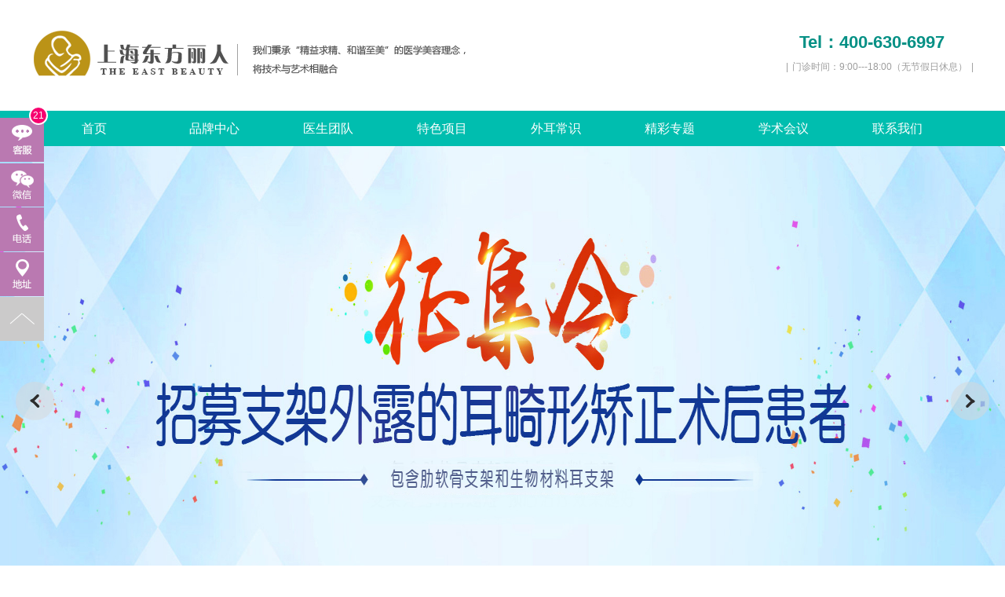

--- FILE ---
content_type: text/html
request_url: https://www.dflrej.com/newcom/xiangmu/xejx/erqueshi/
body_size: 4059
content:
<!DOCTYPE html PUBLIC "-//W3C//DTD XHTML 1.0 Transitional//EN" "http://www.w3.org/TR/xhtml1/DTD/xhtml1-transitional.dtd">

<html xmlns="http://www.w3.org/1999/xhtml">

<head>

    <meta http-equiv="Content-Type" content="text/html; charset=utf-8"/>

    <title>-上海东方丽人医疗美容</title>

    <meta name="keywords" content=""/>

    <meta name="description" content=""/>

    <link href="/templets/default/newcss/shouye.css" rel="stylesheet"/>

    <link rel="stylesheet" href="/templets/default/newcss/style.css">

    <link rel="stylesheet" href="/templets/default/newcss/main.css">

	

    <link rel="stylesheet" href="/templets/default/newcss/styleone.css">
    <script src="/templets/default/newjs/jquery.min.js"></script>

    <script src="/templets/default/newjs/velocity.js"></script>

    <script src="/templets/default/newjs/shutter.js"></script>

    <script src="/templets/default/newjs/whole_js.js"></script>

    <script type="text/javascript" src="/templets/default/newjs/jquery.superslide.2.1.js"></script>

    <script type="text/javascript" src="/templets/default/newjs/mootools-core.js"></script>

    <script type="text/javascript" src="/templets/default/newjs/mediabox.js"></script>

    <script type="text/javascript" src="/templets/default/newjs/swt.js"></script>

    <script>$(function () {  $('.shutter').shutter({

    shutterW: 1920, // 容器宽度

     shutterH: 650, // 容器高度

     isAutoPlay: true, // 是否自动播放

      playInterval: 5000, // 自动播放时间

      curDisplay: 3, // 当前显示页

     fullPage: false // 是否全屏展示

     });});</script>

</head>

<body>

<header>

        <!--头部-->

        <div class="main">

            <div class="top">

                <div class="logo">

                    <a href="/"><img src="/templets/default/newimages/logo.png"></a>

                </div>

               <!-- <div class="hunt">

                    <b class="but"><a>咨询热线：400-630-6997</a></b>

                </div>-->

                <div class="tell">

                    <b>Tel：400-630-6997</b>

                    <div class="tell_nav">

                        |<a href=>门诊时间：9:00---18:00（无节假日休息）</a>|

                        <!--<a target="_blank" href="http://user.stluciabj.cn/Account/UserRegister">注册</a>|-->

                        <!--<a href="/english">En </a>|-->

                    </div>

                </div>

            </div>

        </div>

        <div class="nav">

            <div class="main">

                <div class="navigation">

                    <dl>

                        <dd class="">

                            <a href="/">首页</a>

                        </dd>

                        <dt>

                            <a href="/newcom/pinpai.html" target="_blank">品牌中心</a>                    

                        </dt>

                        <dt>

                            <a href="/newcom/doctor" target="_blank">医生团队</a>                          

                        </dt>

                        <dt>

                                <!-- <a href="/newcom/tsxm.html" target="_blank">特色项目</a>   -->                          
				<a href="javascript:void(0);" onclick="openZoosUrl();LR_HideInvite();;return false;" >特色项目</a>                             

                        </dt>

                        <dt>

                            <a href="/newcom/xiangmu" target="_blank">外耳常识</a>                           

                        </dt>

                        <dt>

                            <a href="javascript:void(0);" onclick="openZoosUrl();LR_HideInvite();;return false;" >精彩专题</a>                            

                        </dt>

                        <dt>

                            <a href="javascript:void(0);" onclick="openZoosUrl();LR_HideInvite();;return false;" >学术会议</a>                            

                        </dt>

                        <dt>

                            <a href="/newcom/about.html" target="_blank">联系我们</a>                            

                        </dt>

                    </dl>

                </div>

            </div>

        </div>



            <div class="shutter" style="width=100%;">

            <div class="shutter-img">
<a href=""><img src="/templets/default/newimages/banner01.jpg" alt="上海耳畸形专科医院"></a> 
  <a href="javascript:void(0);" onclick="openZoosUrl();LR_HideInvite();;return false;" ><img src="/templets/default/newimages/banner03.jpg" alt="上海耳畸形专科医院"></a> 
  
  <a href="javascript:void(0);" onclick="openZoosUrl();LR_HideInvite();;return false;" ><img src="/templets/default/newimages/banner02.jpg" alt="上海耳畸形专科医院"></a>    



       



            </div>


            <ul class="shutter-btn">

            <li class="prev"></li>

            <li class="next"></li>

            </ul>

            <!-- <div class="shutter-desc">

            <p></p>

            </div> -->

            </div>

        <!--定位导航-->

        <div class="nav_position">

            <div class="main">

                <div class="navigation_positi">

                    <div class="logo_position">

                        <a href="/">

                            <img src="/templets/default/newimages/logo1.png">

                        </a>

                    </div>

                    <div class="nav_positi">

                        <dl>

                            <dd>

                                <a href="/">首页</a>

                            </dd>

                            <dd>

                                <a href="/newcom/pinpai.html"target="_blank">品牌中心</a>                                

                            </dd>

                            <dd>

                                 <a href="/newcom/doctor" target="_blank">医生团队</a>                              

                            </dd>

                            <dd>

                                <!-- <a href="/newcom/tsxm.html" target="_blank">特色项目</a>   -->                          
				<a href="javascript:void(0);" onclick="openZoosUrl();LR_HideInvite();;return false;" >特色项目</a> 
                            </dd>



                            <dd>

                                 <a href="/newcom/xiangmu" target="_blank">外耳常识</a>                                

                            </dd>





                            <dd>

                                <a href="javascript:void(0);" onclick="openZoosUrl();LR_HideInvite();;return false;" >精彩专题</a>                                 

                            </dd>

                            <dd>

                                  <a href="javascript:void(0);" onclick="openZoosUrl();LR_HideInvite();;return false;" >学术会议</a>                            

                            </dd>

                            <dd>

                                <a href="/newcom/about.html" target="_blank">联系我们</a>                            

                            </dd>

                        </dl>

                    </div>

                    <div class="dianhua_position">

                      <p style="font-size: 18px;background: url(/templets/default/newimages/tel.png) left center no-repeat;padding-left: 50px;background-size: 40px 40px;height: 40px; line-height:40px;">400-630-6997</p>   

                    </div>

                </div>

            </div>

        </div>

    </header>

<div class="clearfix">

</div>

<div id="iconnav">

    <div class="layout fn-clear">

        <ul id="iconnav-group">

            <li class="i15"><a href="javascript:void(0);" onclick="openZoosUrl();LR_HideInvite();;return false;">东方丽人<br/>特色项目</a></li>

            <li class="i1"><a href="/newcom/xiangmu/xejx/"><i></i><span>耳畸形</span></a></li>

            <li class="i2"><a href="/newcom/xiangmu/medpor/"><i></i><span>生物材料</span></a></li>

            <li class="i3"><a href="/newcom/xiangmu/lrg/"><i></i><span>肋软骨矫正</span></a></li>

            <li class="i4"><a href="/newcom/xiangmu/edk/"><i></i><span>鼓室成型</span></a></li>

            <li class="i5"><a href="/newcom/xiangmu/xejx/zhaofenger/"><i></i><span>招风耳</span></a></li>

            <li class="i6"><a href="/newcom/xiangmu/xejx/erqueshi/"><i></i><span>耳缺失</span></a></li>

            <li class="i7"><a href="/newcom/xiangmu/xejx/yiner/"><i></i><span>隐耳</span></a></li>

            <li class="i8"><a href="/newcom/xiangmu/xejx/fuer/"><i></i><span>副耳</span></a></li>

            <li class="i9"><a href="/newcom/xiangmu/xejx/caihuaer/"><i></i><span>菜花耳</span></a></li>

            <li class="i10"><a href="/newcom/xiangmu/xejx/erchuijixing/"><i></i><span>耳廓畸形</span></a></li>

            <li class="i11"><a href="/newcom/xiangmu/xejx/beizhuanger/"><i></i><span>杯状耳</span></a></li>

<!--

            <li class="i12"><a href="javascript:void(0);"><i></i><span>招风耳</span></a></li>

            <li class="i13"><a href="javascript:void(0);"><i></i><span>耳垂小</span></a></li>

-->

        </ul>

    </div>

</div>

<div class="icenter">

    <div class="main_about_baike">

        <div class="ibaike_left">

            <div class="ibaike_tjzj">

                <div class="ibaike_tjzj_title">

                    <span>医生推荐</span>

                </div>

                <div id="slideBox_artzj" class="slideBox_artzj">

                    <div class="artzj">

                        <ul>

                        <li>

                          <dl class="artzjlist">

                            <dd>

                              <div class="iartzj">

                                <a href="javascript:void(0)" onclick="openZoosUrl();LR_HideInvite();;return false;" target="_blank">
								<img src="/templets/default/picture/wjm.jpg" alt="">
								</a>
                              </div>
                                 <span>
								  <a href="javascript:void(0)" onclick="openZoosUrl();LR_HideInvite();;return false;" target="_blank">吴建明</a>
								  </span>
							</dd>
							
												
									<dd>

                                    <div class="iartzj">

                                        <a href="javascript:void(0)" onclick="openZoosUrl();LR_HideInvite();;return false;" target="_blank"><img src="/templets/default/picture/lzh.jpg" alt=""></a>

                                    </div>

                                    <span><a href="javascript:void(0)" onclick="openZoosUrl();LR_HideInvite();;return false;" target="_blank">林子豪</a></span></dd>
									
									
											<dd>

                                    <div class="iartzj">

                                        <a href="javascript:void(0)" onclick="openZoosUrl();LR_HideInvite();;return false;" target="_blank"><img src="/templets/default/picture/lhj.jpg" alt=""></a>

                                    </div>

                                    <span><a href="javascript:void(0)" onclick="openZoosUrl();LR_HideInvite();;return false;" target="_blank">刘宏建</a></span></dd>
										
							
													<dd>

                                    <div class="iartzj">

                                        <a href="javascript:void(0)" onclick="openZoosUrl();LR_HideInvite();;return false;" target="_blank"><img src="/templets/default/picture/ly.jpg" alt=""></a>

                                    </div>

                                    <span><a href="javascript:void(0)" onclick="openZoosUrl();LR_HideInvite();;return false;" target="_blank">刘洋</a></span></dd>
									
									
									
										<dd>

                                    <div class="iartzj">

                                        <a href="javascript:void(0)" onclick="openZoosUrl();LR_HideInvite();;return false;" target="_blank"><img src="/templets/default/picture/lzy.jpg" alt=""></a>

                                    </div>

                                    <span><a href="javascript:void(0)" onclick="openZoosUrl();LR_HideInvite();;return false;" target="_blank">赖震宇</a></span>
									
									</dd>
									
									
							
							
							<dd>

                                    <div class="iartzj">

                                        <a href="javascript:void(0)" onclick="openZoosUrl();LR_HideInvite();;return false;" target="_blank"><img src="/templets/default/picture/xzy.jpg" alt=""></a>

                                    </div>

                                    <span><a href="javascript:void(0)" onclick="openZoosUrl();LR_HideInvite();;return false;" target="_blank">徐宗玉</a></span>
									
									</dd>
									
									
									
									
				
									
			
									
				
									
									
								

                                </dl>

                            </li>

                        </ul>


                    </div>

                </div>

            </div>

            <div class="ibaike_tjzj">

                <div class="ibaike_tjzj_title">

                    <span>东方丽人特色项目</span>

                </div>

                <ul class="itjxm">

                    <li class="ixmw120"><a href="javascript:void(0)" onclick="openZoosUrl();LR_HideInvite();;return false;" target="_blank"><i></i><span>耳畸形</span></a></li>

                    <li class="ixmw120"><a href="javascript:void(0)" onclick="openZoosUrl();LR_HideInvite();;return false;" target="_blank"><i></i><span>生物材料</span></a></li>

                    <li class="ixmw80"><a href="javascript:void(0)" onclick="openZoosUrl();LR_HideInvite();;return false;"target="_blank"><i></i><span>肋软骨</span></a></li>

                    <li class="ixmw80"><a href="javascript:void(0)" onclick="openZoosUrl();LR_HideInvite();;return false;"target="_blank"><i></i><span>耳道口成型</span></a></li>

                    <li class="ixmw80"><a href="javascript:void(0)" onclick="openZoosUrl();LR_HideInvite();;return false;"target="_blank"><i></i><span>外耳道闭锁</span></a></li>

                </ul>

            </div>

            <div class="ibaike_tjzj">

                <div class="ibaike_tjzj_title">

                    <span>快捷咨询</span>

                </div>

                <dl class="ikjzx">

                    <dd><a href="javascript:void(0)" onclick="openZoosUrl();LR_HideInvite();;return false;" target="_blank"><span class="conkjzx1"></span>

                        <p>

                            在线咨询

                        </p>

                    </a></dd><dd><a href="javascript:void(0)" onclick="openZoosUrl();LR_HideInvite();;return false;" target="_blank"><span class="conkjzx2"></span>

                    <p>

                        QQ咨询

                    </p>

                </a></dd><dd style="margin-right:0"><a href="javascript:void(0)" onclick="openZoosUrl();LR_HideInvite();;return false;" target="_blank"><span class="conkjzx3"></span>

                    <p>

                        预约医生

                    </p>

                </a></dd><dd><a href="javascript:void(0)" onclick="openZoosUrl();LR_HideInvite();;return false;"target="_blank"><span class="conkjzx4"></span>

                    <p>

                        来院路线

                    </p>

                </a></dd><dd><a href="javascript:void(0)" onclick="openZoosUrl();LR_HideInvite();;return false;" target="_blank"><span class="conkjzx5"></span>

                    <p>

                        咨询价格

                    </p>

                </a></dd><dd style="margin-right:0"><a href="javascript:void(0)" onclick="openZoosUrl();LR_HideInvite();;return false;" target="_blank"><span class="conkjzx6"></span>

                    <p>

                        腾讯微博

                    </p>

                </a></dd>

                    <dt class="yysj"></dt>

                    <dt class="zzsj"></dt>

                </dl>

            </div>

        </div>

        

		

		  <div class="mian_xm1_lists">



            <div class="mian_xm1_wz">



                <a href='http://www.dflrej.com/'>主页</a> > <a href='/newcom/xiangmu/'>项目中心</a> > <a href='/newcom/xiangmu/xejx/'>小耳畸形</a> > <a href='/newcom/xiangmu/xejx/erqueshi/'>耳缺失</a> > 

            </div>



            <div class="mian_list">



                <ul class="list">

				   <li>

                        <div class="xm_img"><img src="/img/erduo.jpg"></div>

                        <h3><a href="/newcom/xiangmu/xejx/erqueshi/9582.html" title="耳轮缺损修复术注意事项" target="_blank"><b>耳轮缺损修复术注意事项</b></a></h3>

                        <p>

						  耳轮缺损造成的原因有很多种比如创伤、烧伤、肿瘤切除等原因造成，但是还是有先天性原因造成的。由于造成耳轮缺损的原因各异，缺损的形态也就各不

						<a href="/newcom/xiangmu/xejx/erqueshi/9582.html" target="_blank">【详细】</a></p>

                    </li><li>

                        <div class="xm_img"><img src="/img/erduo.jpg"></div>

                        <h3><a href="/newcom/xiangmu/xejx/erqueshi/9581.html" title="耳缺损治疗难度大吗" target="_blank"><b>耳缺损治疗难度大吗</b></a></h3>

                        <p>

						  耳朵缺了一块有可能是天生的，也有可能是后天造成的。但不管是哪种，都会对一个人的身心造成一定程度的影响，因此急需早早治疗。那么耳缺损治疗难

						<a href="/newcom/xiangmu/xejx/erqueshi/9581.html" target="_blank">【详细】</a></p>

                    </li><li>

                        <div class="xm_img"><img src="/img/erduo.jpg"></div>

                        <h3><a href="/newcom/xiangmu/xejx/erqueshi/9583.html" title="耳廓烧伤的修复方法有哪些?" target="_blank"><b>耳廓烧伤的修复方法有哪些?</b></a></h3>

                        <p>

						  耳廓烧伤的修复方法有哪些?人们总是会因为一些意外事故而给身体造成不同程度的伤害。耳廓烧伤就是其中一种。耳廓烧伤给患者不仅外观上带来伤害，而

						<a href="/newcom/xiangmu/xejx/erqueshi/9583.html" target="_blank">【详细】</a></p>

                    </li><li>

                        <div class="xm_img"><img src="/img/erduo.jpg"></div>

                        <h3><a href="/newcom/xiangmu/xejx/erqueshi/9434.html" title="耳外伤缺损有哪些种类？" target="_blank"><b>耳外伤缺损有哪些种类？</b></a></h3>

                        <p>

						  耳外伤缺损有哪些种类?根据上海东方丽人医生的介绍耳外伤缺损包括各种挫伤、切伤、撕裂伤、断离伤及火器伤。 耳外伤缺损处理不当、可发生软骨膜炎

						<a href="/newcom/xiangmu/xejx/erqueshi/9434.html" target="_blank">【详细】</a></p>

                    </li><li>

                        <div class="xm_img"><img src="/img/erduo.jpg"></div>

                        <h3><a href="/newcom/xiangmu/xejx/erqueshi/9435.html" title="耳廓缺损的治疗特点" target="_blank"><b>耳廓缺损的治疗特点</b></a></h3>

                        <p>

						  耳廓缺损的治疗特点有哪些?上海东方丽人医生指出，耳廓缺损对容貌的影响大，耳廓缺损是由于外伤或感染等原因所致，与先天性小耳的组织缺损比较有以

						<a href="/newcom/xiangmu/xejx/erqueshi/9435.html" target="_blank">【详细】</a></p>

                    </li>

                </ul>

               



            </div>



        </div>

		

		

		

		

		

    </div>

    <div class="fenye" style="margin:10px;">

        <ul>

            <li>首页</li>
<li class="thisclass">1</li>
<li><a href='list_63774_2.html'>2</a></li>
<li><a href='list_63774_2.html'>下一页</a></li>
<li><a href='list_63774_2.html'>末页</a></li>
<li><select name='sldd' style='width:36px' onchange='location.href=this.options[this.selectedIndex].value;'>
<option value='list_63774_1.html' selected>1</option>
<option value='list_63774_2.html'>2</option>
</select></li>


        </ul>

    </div>

</div>

<div id="list_footer" class="list_footer">

    <div class="list_footer_top">

        <div class="list_footer_top_01 clearfix">

            <div class="ft_width ft_width1 left">

                <img src="/templets/default/newimages/logo1.png"/>

            </div>

            <div class="ft_width ft_width2 left">

                <h2>联系我们</h2>

                 <div class="f_address">
                    地址：上海市长宁区安龙路835号<br/>
                    联系电话：400-630-6997 <br/>
                    <a href="javascript:void(0);">长医广【2024】第05-23-G001号 &nbsp;&nbsp;</a> <br/>
				   <a href="http://beian.miit.gov.cn"> 沪ICP备16021051号-10</a><br/>
         </div>


            </div>

            <div class="ft_width ft_width3 right">

                <h2>官方微信</h2>

                <div class="f_weixin">

                    <img src="/templets/default/newimages/footer_ewm.png"/>

                </div>

            </div>

        </div>

    </div>

</div>

<style type="text/css">

    .fen{clear: both;margin: 0 auto;width: 500px;}  .fen ul li{float: left;padding: 5px;font-size: 24px;}  .thisclass{color: red;}

</style>

</body>

</html>

--- FILE ---
content_type: text/css
request_url: https://www.dflrej.com/templets/default/newcss/shouye.css
body_size: 1808
content:
?*{
	margin: 0px;
	padding: 0px;
	border: 0px;
}
a{ text-decoration:none;}
.main{
	width: 1200px;
	margin: auto;
}

.top{
	float: left;
	width: 1200px;
	padding-bottom: 20px;
}
.logo{
	float: left;
	width: 500px;
	margin-top: 25px;
	*margin-right: 127px;
}
.hunt{
	float: left;
	width: 240px;
	margin: 42px 0px 0px 127px;
	*margin: 42px 0px 0px 0px;
	position: relative;
}
.hunt input{
	float: left;
	width: 220px;
	border: 1px solid #545454;
	border-radius: 20px;
	height: 28px;
	line-height: 28px;
	padding-left: 20px;
    outline:none;
    font-size: 14px Arial;
    color: #909090;
}
.hunt b{
	position: absolute;
	right: 12px;
	top: 5px;
}
.tell{
	float: right;
	width: 250px;
	margin-top: 42px;
}
    .tell b {
        float: left;
        font-size: 22px;
        color: #059085;
        font-weight: bold;
        line-height: 23px;
        width: 213px;
        white-space: nowrap;
        text-align: right;
    }
.tell .tell_nav{
	float: right;
	color: #9d9d9d;
	margin-top: 8px;
}

.tell .tell_nav a{
	color: #9d9d9d;
	padding: 0 5px;
	font-size: 12px;
	line-height: 12px;
}
.nav{
	float: left;
	width: 100%;
	height: 45px;
	background: #00beaf;
}
.navigation{
	float: left;
	width: 1200px;
	height: 45px;
}
.navigation dl{
	float: left;
	width: 1200px;
	height: 45px;
	position: relative;
	z-index: 10;
}
.navigation dl dd{
	float: left;
	width: 160px;
	height: 45px;
	
	line-height: 45px;
	text-align: center;
}
.navigation dl dd:hover{
	background: #00d3c2;
}
.navigation dl dd a{
	display: block;
	font-size: 16px;
	color: #ffffff;
}
.navigation dl dt a{
	display: block;
	font-size: 16px;
	color: #ffffff;
}
.navigation dl>dt{
	float: left;
	width: 145px;
	height: 45px;
	line-height: 45px;
	text-align: center;
}
.navigation dl dd.hover{
	background: #00d3c2;
	*height:44px;
}
.navigation dl dt.hover{
	background: #00d3c2;
}
.navigation dl dt .pull-down{
	position: absolute;
	z-index: 100000;
	top: 45px;
    left: 160px;
	width: 1083px;
	float: left;
	height: 415px;
	background:url(../newimages/touming_nva.png) left no-repeat;;
	overflow: hidden;
	display: none;
}

/*定位导航*/
.nav_position{
	float: left;
	width: 100%;
	background: #fff;
	border-bottom: 1px solid #b4b4b4;
	position: fixed;
	z-index: 10000;
	/*padding-top: 20px;*/
	display: none;
	top: 0px;
	left: 0px;
}
.navigation_positi{
	float: left;
	width: 1200px;
	position: relative;
	height: 93px;
}
.logo_position{
	float: left;
}
.nav_positi{
	float: left;
	width: 740px;
}
.nav_positi dl{
	float: left;
	width: 768px;
	margin-left: 33px;
	
}
.nav_positi dl dd{
	    float: left;
    padding-right: 19px;
    font-size: 18px;
    color: #666666;
    line-height: 20px;
    margin-top: 35px;
	
}
.nav_positi dl dd.hover a{
	color: #00beaf;
	border-bottom: 3px solid #00beaf;
}
.nav_positi dl dd a{
	color: #666666;
	padding-bottom: 34px;
	display: block;
	z-index: 1000001;
}
.dianhua_position{
	float: right;
	margin-top: 30px;
}
/*------------------------------------------------------------------*/
.win {
    width: 100%;
    position: relative;
    float: left;
    height: 450px;
}
.win ol {
    margin: auto;
    width: 100%;
    height: auto;
    float: left;
    position: absolute;
}
.win ol li a {
    width: 100%;
    position: absolute;
    height: auto;
    margin: auto;
    float: left;
}
.win ol li a img{
    width: 100%;
}
.win dl {
    z-index: 1000;
    float: left;
    position: absolute;
    left: 47%;
    bottom: 30px;
}
.win dl dd {
    float: left;
    width: 32px;
    height: 4px;
    background: #8b898c;
    z-index: 1000;
    margin-left: 10px;
    cursor: pointer;
}
.win dl dd.hover {
    float: left;
    width: 32px;
    height: 4px;
    background: #00beaf;
    z-index: 1000;
    margin-left: 10px;
    cursor: pointer;
    border-radius: 30px;
}
.win b {
    display: block;
    width: 49px;
    height: 104px;
}
.leftBto {
    left: 15%;
    background: url(../newimages/foot.png) no-repeat 0 0;
    position: absolute;
    top: 50%;
    margin-top: -90px;
    z-index: 1000;
}
.rightBto {
    right: 15%;
    background: url(../newimages/foot.png) no-repeat 0 0;
    position: absolute;
    top: 50%;
    margin-top: -90px;
    z-index: 1000;
    background-position: -49px 0px;
}

.cases_ul{
	float: left;
	width: 1200px;
	overflow: hidden;
}
.cases_ul ul{
	float: left;
	width: 1100px;
}
.cases_ul ul li{
	float: left;
	width: 290px;
	height: 240px;
	overflow: hidden;
	position: relative;
	margin-top: 30px;
	margin-right: 13px;
}
.cases_ul ul li a{
	display: block;
}
.cases_ul ul li .cases_ul_img{
	float: left;
	width: 290px;
	height: 240px;
	cursor: default;
}
.cases_ul ul li .cases_ul_img span img{
	width: 290px;
	height: 240px;
}
.cases_ul ul li .cases_ul_img p{
	position: absolute;
	bottom: 0px;
	background: url(../newimages/touming_shi.png) no-repeat;
	height: 50px;
	line-height: 50px;
	text-align: center;
	width: 290px;
	display:block;white-space:nowrap; overflow:hidden; text-overflow:ellipsis;
	cursor: default;
	font-size: 16px;
	color: #ffffff;
	left: 0px;
}
.cases_ul ul li .cases_ul_text{
	width: 290px;
	height: 162px;
	background: url(../newimages/touming_shi1.png) no-repeat;
	float: left;
	position: absolute;
	bottom: -162px;
	left: 0px;
    -webkit-box-direction: normal;
    -webkit-box-orient: vertical;
    -webkit-flex-direction: column;
    -ms-flex-direction: column;
    flex-direction: column;
    z-index: 10;
    transition: bottom .4s;
}
.cases_ul ul li .cases_ul_text span{
	float: left;
	width: 290px;
	text-align: center;
	font-size: 16px;
	color: #ffffff;
	line-height: 18px;
	margin-top: 15px;
	display:block;white-space:nowrap; overflow:hidden; text-overflow:ellipsis;
}
.cases_ul ul li .cases_ul_text .cases_ul_con{
	float: left;
	width: 189px;
	margin: 15px 0px 0px 67px;
}
.cases_ul ul li .cases_ul_text .cases_ul_con p{
	font-size: 12px;
	color: #ffffff;
	line-height: 15px;
}
.cases_ul ul li .cases_ul_text.show {
    bottom: 0px;
    transition: bottom .4s;
}
/*------------------------------------------轮播图*/
li{list-style:none;}

.shutter {
  overflow: hidden;
  position: relative;
  margin: 50px auto;
  border-radius: 10px;
width: 100% !important;
  
}
.shutter-img {
  z-index: 1;
}
.shutter-img,
.shutter-img a {
  position: absolute;
  left: 0;
  top: 0;
  width: 100%;
  height: 100%;
}
.shutter-img a {
  cursor: default;
}
.shutter-img a > img {
  width: 100%;
  height: 100%;
}
.shutter-img .created {
  overflow: hidden;
  position: absolute;
  z-index: 20;
}
.shutter-btn {}
.shutter-btn li {
  position: absolute;
  z-index: 2;
  top: 50%;
  width: 49px;
  height: 49px;
  margin-top: -25px;
  cursor: pointer;
}
.shutter-btn li.prev {
  left: 20px;
  background: url(../newimages/shutter_prevBtn.png) no-repeat 0 -49px;
}
.shutter-btn li.next {
  right: 20px;
  background: url(../newimages/shutter_nextBtn.png) no-repeat 0 -49px;
}
.shutter-desc {
  position: absolute;
  z-index: 2;
  left: 0;
  bottom: 0;
  width: 100%;
  height: 36px;
  background: url(../newimages/shutter_shadow.png) repeat;
}
.shutter-desc p {
  padding-left: 20px;
  line-height: 36px;
  color: #fff;
  font-size: 14px;
}
/*------------------------------------------------*/
/*Big_Slide样式*/
#Big_Slide_box{width:100%; overflow:hidden;}
#Big_Slide{width:980px;position: relative; margin:0 auto; height:335px;}
#Big_Slide ul li{width:980px; height:335px; position: absolute;}
#Big_Slide_Last,#Big_Slide_Next{width:46px; height:40px; color:#333; font-size:18px; position: absolute;z-index:9999; cursor:pointer; opacity:0.5;}
#Big_Slide_Last:hover,#Big_Slide_Next:hover{opacity:1;}
#Big_Slide_Last{left:-100px; background:url(../newimages/lastIco.png) no-repeat center top;background-color: #666;}
#Big_Slide_Next{right:-100px; background:url(../newimages/nextIco.png) no-repeat center top; background-color: #666;}
/*#Big_Slide_Tab{position: absolute; bottom:12px; height:1px; margin:0 auto; width:240px;}
#Big_Slide_Tab a{display:block; background:#000; float:left; height:1px; overflow:hidden; z-index:9999; }
#Big_Slide_Tab .TabOn{ background:#fff;} **/
#Big_Slide .prev{position:absolute; width:980px; height:335px; background:#fff; top:0px; z-index:99;}


--- FILE ---
content_type: text/css
request_url: https://www.dflrej.com/templets/default/newcss/style.css
body_size: 13947
content:
@charset "UTF-8";
/**
 * @authors 
 * @date    
 * @website  
 */
html,body,div,ul,ol,li,dl,dt,dd,h1,h2,h3,h4,h5,h6,p,table,th,td,fieldset,
form,input,button,textarea,hr,blockquote,pre {
	margin: 0;
	padding: 0;
}
html,body {
	width:100%;
	font: 12px/24px "微软雅黑", "Microsoft YaHei",  sans-serif;
	margin:0 auto;
	color: #777777;background: #fff; _background: #fff url(../newimages/a.txt);_background-attachment: fixed;
}
ul,li{ list-style: none;}
a:link,a:visited {color:#777777;text-decoration: none}
a:hover {text-decoration: none}
img{border:0;vertical-align:middle;}
input,textarea,select,button{font-size:14px;outline:0;resize:none;color:#666;font-family:"Microsoft YaHei","微软雅黑",arial,sans-serif; vertical-align: middle}
h1, h2, h3, h4, h5, h6{ font-weight: 400;font-family:"Microsoft YaHei","微软雅黑",arial,sans-serif}
h1{ font-size: 26px;}
h2{ font-size: 20px;}
h3{ font-size: 16px;}
h4{ font-size: 12px;}
h5{ font-size: 10px;}
i{ font-style: normal}
.clearfix{clear: both;}
.ifl{float: left;}
.ifr{ float: right;}
.iw100{ width:100%;}
.icentertop{ margin:0 auto; width:1170px;}
.icenter{ margin:0 auto; width:1200px; overflow:hidden;}
.ipr{position: relative;}

.itopall{ height:80px;background: #040000; margin-top: 6px;}
.itlogo{position: absolute; top:-8px; left: 0px;}
.ihead{}
.ihlogo{ width:213px; margin-left: 160px;margin-top: 60px;}
.isearch{ width:460px; margin-left:20px; margin-top: 45px; display: inline;}
.itext{ width:360px; height: 40px; line-height: 40px; padding-left: 10px; border: 1px solid #e3ca8c;border-right: none; -webkit-border-radius: 5px;
-moz-border-radius:5px;
border-radius: 5px;}
.isubmit{ width:88px; text-align:center;line-height: 40px;height: 42px; +height: 40px;margin-left: -5px; color:#FFF;background:#dab866; border: 1px solid #dab866; cursor: pointer; -webkit-border-radius: 5px;
-moz-border-radius:5px;
border-radius: 5px;}
.isubmit:hover{background:#e0c175; border: 1px solid #e0c175;}
.itag{ width:460px; margin-top: 3px;margin-left: 15px;display: inline;}
.itel{margin-top: 35px;}
.imenubar{margin-top: 30px; width:980px;}
 .nav li{float: left;font-size: 18px;width: 78px;position: relative;margin:12px 30px 0 0;z-index: 6;text-align:center;}
 .nav li a{display:inline-block;height: 24px;line-height: 22px;vertical-align: top;  position: relative;z-index: 2;}
 .nav .on a{border-bottom: solid 4px #dab866;color: #dab866;}

.first{float: left;position: relative;padding-left: 0;margin-top: 0; width:210px; color: #fff;line-height: 40px;border-top-right-radius: 4px;border-top-left-radius: 4px;background: #d9b765; z-index:88;}
.first i{ width:210px; display:block;background: url(../newimages/iconleft.jpg) 150px center  no-repeat; text-indent: 50px; font-size:18px;}
 .menu{position:absolute;left: 0;top: 40px;z-index: 100;background:rgba(0,0,0,0.8);+background:rgb(100,100,100);width: 210px;height: 360px;padding:10px 0;color: #fff;font-size: 14px;background: #7e7e7e\0; display: none;}
 .menu li{height: 36px;line-height: 36px;cursor: pointer;padding-left: 30px;}
 .menu li a{ color:#FFF;}
 .menu .hover{background: rgba(0,0,0,0.15);+background: rgb(105,105,105);}
 .menu .hover .t{color: #dda62e;}
 .menu span{display: inline-block;vertical-align: top;}
 .menu .i{width: 26px;height: 26px;background: url(../newimages/menu_i_bg.png) left top no-repeat;margin: 5px 14px 0 0;}
 .menu .i_b{background-position: 0 -26px;}
 .menu .i_c{background-position: 0 -52px;}
 .menu .i_d{background-position: 0 -78px;}
 .menu .i_e{background-position: 0 -104px;}
 .menu .i_f{background-position: 0 -130px;}
 .menu .i_g{background-position: 0 -156px;}
 .menu .i_h{background-position: 0 -182px;}
 .menu .i_i{background-position: 0 -208px;}
 .menu .i_j{background-position: 0 -234px;}
 .menu .hover .i_a{background-position: -26px 0;}
 .menu .hover .i_b{background-position: -26px -26px;}
 .menu .hover .i_c{background-position: -26px -52px;}
 .menu .hover .i_d{background-position: -26px -78px;}
 .menu .hover .i_e{background-position: -26px -104px;}
 .menu .hover .i_f{background-position: -26px -130px;}
 .menu .hover .i_g{background-position: -26px -156px;}
 .menu .hover .i_h{background-position: -26px -182px;}
 .menu .hover .i_i{background-position: -26px -208px;}
 .menu .hover .i_j{background-position: -26px -234px;}
 .menu_c{position: absolute;left: 210px;top: 40px;z-index: 13; overflow: hidden;width: 680px;height: 380px;}
 .menu_c ul{overflow: hidden;height: 360px;background:rgba(255,255,255,0.95);+background:rgb(255,255,255);width: 420px;padding: 20px 12px 0;position: absolute;left:-10px;top: 0;background: #fff\0;}
 .menu_c ul li{float: left; width:400px;margin-left:10px;display: inline;margin-top: 5px;}
 .menu_c .navtitle{float: left; width:80px; text-align:center;line-height:20px;font-size: 14px;font-weight: bold; color: #898989; background: #dedede;}
 .menu_c .more{display: inline-block;float: right;font-size: 12px; }
 .menu_c .link{float: left; width:310px;margin-left:5px; font-size:12px;line-height: 22px; min-height:45px;}
 .menu_c .link a{color: #898989;display: inline-block;margin-right: 12px;}
 .menu_c .link a:hover{color: #73dacf;}
 .menu_c .link .hot,#banner_box .menu_c .link .hot:hover{color: #fe5a2f;}

 /* banner */
.ibanner{height:445px; width:100%; min-width:1200px; overflow: hidden;position: relative; z-index:1;}
.ibanner .bd {z-index:1;}
.ibanner .bd ul{float: left; overflow:hidden; zoom:1;height:445px; width:100%;z-index:1; } 
.ibanner .bd ul li{ text-align:center; float:left;_display:inline;  width:100%; height:445px; z-index:1; } 
.ibanner .bd ul li a{float: left; width:100%; height:445px; display:block;}
.ibanner .next,.leftLoop .prev{width: 42px; height: 69px; background: url(../newimages/iconl.png) no-repeat -2px -97px; display: block;position: absolute; top:130px;z-index: 10;}
.ibanner .prev,.ibanner .next{ width:41px; height:61px; top:150px; position:absolute; z-index:10;}
.ibanner .prev{left: 100px;background:url(../newimages/ileft.png) 0 0 no-repeat; }
.ibanner .next{right:100px;background:url(../newimages/iright.png) 0 0 no-repeat; }

.layout{width:1200px;margin:0 auto; height:30px;}
#iconnav{ float: left;width: 100%;height:80px;overflow:hidden;background-color:#f1f1f1;}
#iconnav li{width:99px;height:80px;overflow:hidden;float:left;text-align:center;margin-right:-1px;border-width:0 1px;border-style:solid;border-color:#ddd;}
#iconnav li a{display:block;width:99px;height:80px;overflow:hidden;color:#000;transition:all 0.5s ease-in-out 0s;-moz-transition:all 0.5s ease-in-out 0s;-webkit-transition:all 0.5s ease-in-out 0s;-ms-transition:all 0.5s ease-in-out 0s;transition:all 0.5s ease-in-out 0s;}
#iconnav li a i{float: left;width:55px;height:53px;margin:0 0 0 20px;cursor:pointer;background:url("../newimages/ibccnav.png") ;-moz-transition:all 0.3s linear 0s;-webkit-transition:all 0.3s linear 0s;-ms-transition:all 0.3s linear 0s;transition:all 0.3s linear 0s;}
#iconnav li a span{float: left; width:100%; text-align:center;}
#iconnav li.i1 i{background-position:0 0;}
#iconnav li.i2 i{background-position:-79px 0;}
#iconnav li.i3 i{background-position:-159px 0;}
#iconnav li.i4 i{background-position:-238px 0;}
#iconnav li.i5 i{background-position:-318px 0;}
#iconnav li.i6 i{background-position:-398px 0;}
#iconnav li.i7 i{background-position:-480px 0;}
#iconnav li.i8 i{background-position:-559px 0;}
#iconnav li.i9 i{background-position:-637px 0;}
#iconnav li.i10 i{background-position:-716px 0;}
#iconnav li.i11 i{background-position:-794px 0;}
#iconnav li.i12 i{background-position:-876px 0;}
#iconnav li.i13 i{background-position:-955px 0;}
#iconnav li.i14 i{background-position:-1032px 0;}
#iconnav li.i15 a{font-size: 16px; line-height: 25px;padding-top:16px; color: #b28247;}
#iconnav li a:hover{color:#fff;background-color:#b28247;position:relative;}
#iconnav li.i1 a:hover i{background-position:0 -64px;}
#iconnav li.i2 a:hover i{background-position:-79px -64px;}
#iconnav li.i3 a:hover i{background-position:-159px -64px;}
#iconnav li.i4 a:hover i{background-position:-238px -64px;}
#iconnav li.i5 a:hover i{background-position:-318px -64px;}
#iconnav li.i6 a:hover i{background-position:-398px -64px;}
#iconnav li.i7 a:hover i{background-position:-480px -64px;}
#iconnav li.i8 a:hover i{background-position:-559px -64px;}
#iconnav li.i9 a:hover i{background-position:-637px -64px;}
#iconnav li.i10 a:hover i{background-position:-716px -64px;}
#iconnav li.i11 a:hover i{background-position:-794px -64px;}
#iconnav li.i12 a:hover i{background-position:-876px -64px;}
#iconnav li.i13 a:hover i{background-position:-955px -64px;}
#iconnav li.i14 a:hover i{background-position:-1032px -64px;}
#iconnav li.i15 a:hover i{background-position:-1112px -64px;}


 .ilghd{ overflow:hidden; bottom: 20px ;left:50%;margin: 0 -380px;position: absolute; z-index: 25; background: url(../newimages/ipng.png); -webkit-border-radius: 5px;-moz-border-radius:5px ;border-radius:5px ;} 
 .ilghd ul{ float:left;margin-left: 10px;margin-top: 10px; overflow:hidden; zoom:1; height: 100px;} 
 .ilghd ul .ibantit{float: left; width:150px;height: 105px;font-size: 26px;margin-right: 25px; line-height:35px; color:#FFF; }
 .ilghd ul .ibantit h1{float: right;}
.ilghd ul li{ position:relative; float:left; height:76px;margin-top: 3px;margin-right:8px; cursor:pointer; text-indent: -20px;overflow: hidden;}
 .ilghd .imask{position: absolute;left: 0; top:0px; width:100%; height:76px; background: url(../newimages/ipng.png);}
 .ilghd ul li.on{ border: 3px solid #dab866; margin-top: 0px; } 
 .ilghd ul li.on .imask{background: none;}
.ixmtitle{float: left;margin-top: 30px; width:100%;border-bottom: 1px solid #000; padding-bottom:5px;}
.izjtit{float: left; margin-left: 10px;}
.izjtit i{float: left; width:30px; height:30px;background: url(../newimages/icon.png) no-repeat;}
.lgzj i{ background-position: 0px -140px;}
.indexxmzx i{background-position: 0px  -50px;}
.mldt i{background-position: 0px  -80px;}
.ppzx i{background-position: 0px  -110px;}
.s7 i{background-position: 0px  3px;}
.links i{background-position: 0px  -25px;}
.izjtit span{float: left; width:380px; font-size:24px; color:#595757; font-family:"微软雅黑";}
.imore{float: right;}
.imore a{ color:#848383; font-size:14px;}

.izj_m{float: left; width:360px;margin-left: 70px;display: inline;}
.izj_m li{float: left; width:85px;margin-left: 5px; text-align:center; font-size:14px; }
.izj_m li.select a {display: block; background: url(../newimages/ilnavbg.jpg) repeat-x; color: #fdfbf7;}
.izj_c{float: left; width:855px;margin: 10px 0 0 0px; overflow:hidden;border: 1px solid #e6e6e6;}
.huadong{width:870px;_width:860px; float:left;_margin: 25px 0 0 10px; }
.huadong li{float: left; margin-right: 35px; +margin-right: 5px;}
.huadong dt {width:83px;height: 360px;overflow: hidden;float: left;}
.huadong dt img{cursor: pointer;float:left;} 
.huadong dd{ float:left; display:none;}
 
 .ilgtime{float: right; width:295px;border: 1px solid #eeeeee;margin-top: 10px;}
 .ilttit{float: left;font-size: 14px;background: url(../newimages/ilgtbg.jpg) 0 5px repeat-x; width:250px; line-height:25px; text-align:center;margin-left: 22px;display: inline;}
 .ilttit span{ background: #fff; padding: 0 10px; }
 .izjtimeall{ float: left; width:250px;margin-left: 22px;padding-bottom: 8px;}
 .izjtimeall li{float: left; width:100%; margin-top: 6px;}
 .izjimg{float: left; width:66px; height:66px;margin-top: 5px; -webkit-border-radius: 50%; -moz-border-radius:50% ; border-radius:50% ; overflow: hidden;}

 
 .itit{float: left; width:180px; font-size:14px; text-indent: 15px;}
 .itit span{ font-size:24px; color:#d9b765;margin-right: 5px;}
 .izjtime{float: left;line-height: 25px; width:170px; background: #d9b765;margin-left: 5px;margin-top: 2px; color:#FFF;letter-spacing:5px; text-align:center;display: inline;}
 .iztzx{ float: left; width:170px; margin-left: 5px; text-align:center;display: inline;}
 
 /* 美丽动态 */
.ilgdtlist{float: left; width:100%; margin-top: 15px;}
.ilgimg{float: left; width:320px; height: 290px; overflow: hidden;}
.ilgimg img{ max-width: 320px; }
.idtBox{height: 190px; text-align:left; float: left;margin-left:30px;display: inline; width:470px; }
.idtBox .hd{ height:32px; line-height:32px; padding:0 0 0 0;  position:relative;  }
.idtBox .hd ul{ float:left; position:absolute;  top:-1px; height:32px; }
.idtBox .hd ul li{ float:left; padding:0 30px;margin-right: 5px; height:32px; line-height: 32px; border-radius:4px;font-size: 16px; cursor:pointer;color:#F9F8F7; background: #dcdddd;}
.idtBox .hd ul li a { color: #666;}
.idtBox .hd ul li.on{ height:32px; background:  url(../newimages/idtbg.jpg) repeat-x; border-radius:4px; color: #FFFFFF }
.idtBox .hd ul li.on a{ color:#fff;}
.idtlistBox .inHd ul{width: 470px;padding-top:10px;zoom:1;margin-top: 15px;}
.idtlistBox .inHd ul li{width:470px;height:55px; background: #efeff0;line-height: 55px;border-bottom: 1px solid #fff; overflow:hidden;}
.idtlistBox .inHd ul li.on{background: #c9cacb;color:#707070 ; line-height: 55px;}
.idtlistBox .inHd ul li.on a{color:#707070;}
.idtlistBox .inHd ul li a{float: left;color: #848484;font-size: 15px;height: 55px; line-height: 55px;}
.idtdate{margin-right: 10px;width: 50px;height: 55px;background: #e5d3ac;float: left;color: #fff;line-height: 19px;text-align: center;overflow: hidden;}
.idtdate p{font-size: 20px;margin-top: 8px;}
.on .idtdate{background: #dab866;}
 .promore_2{line-height: 15px;float: right;color: #aaa;margin-top: 12px;}
.news_title_line{height: 1px;width: 145px;float: left;background-color: #8A826F;display: block;position: absolute;top: 20px;left: 265px;}
.ishiping{float: right; width:320px;}

.ishiping .hd{ height:32px; line-height:32px; padding:0 0 0 0;  position:relative;  }
.ishiping .hd ul{ float:left; position:absolute;  top:-1px; height:32px; }
.ishiping .hd ul li{ float:left; padding:0 30px;margin-right: 5px; height:32px; line-height: 32px; border-radius:4px;font-size: 16px; cursor:pointer;color:#666; background: #dcdddd;}
.ishiping .hd ul li a { color: #666;}
.ishiping .hd ul li.on{ height:32px; background:  url(../newimages/idtbg.jpg) repeat-x; border-radius:4px; color: #FFFFFF }
.ishiping .hd ul li.on a{ color:#fff;}



.isptit{float: left; width:100%;}
.isptit span{float:left; padding:0 30px;height: 32px;line-height: 32px;font-size: 16px; background:  url(../newimages/idtbg.jpg) repeat-x; border-radius:4px; color: #FFFFFF }
.isp{float: left; width:100%;margin-top: 15px;}
 /*  六大中心板块 选项卡 */
.isextemall{float: left; width:100%; margin-top: 15px;}
.count2_top{float:left; width:282px; overflow:hidden;}
.count2_top ul{float:left; width:100%;}
.count2_top ul li{float:left; width:100%;px;height:100px; margin-right:1px; background:#cfcfcf; cursor:pointer;border-bottom: 1px solid #dddddd;}
.count2_top ul li h2{ float:left; font-size:25px;margin-top: 10px;  text-align:center; width:280px; line-height:80px;}
.count2_top ul li span{float:left; font-size:16px;  text-align:center; width:192px; line-height:30px;}
.count2_top ul li i { float: left; margin-top: 20px; width: 60px; height: 60px; margin-left:20px; background: url(../newimages/iconnav.png); -webkit-transition: all 0.3s ease-in-out 0s; -moz-transition: all 0.3s ease-in-out 0s; -ms-transition: all 0.3s ease-in-out 0s; -o-transition: all 0.3s ease-in-out 0s; transition: all 0.3s ease-in-out 0s; }
.count2_top ul li.hover{background: url(../newimages/isixtopbg.png) repeat-y; color:#FFF;}
.count2_top ul li.hover a{ color:#FFF;}
.count2_top ul li#itopzxzx i { background-position:  0 0; }
.count2_top ul li#itoppfzx i { background-position: -75px 0; }
.count2_top ul li#itopzswzx i { background-position: -150px 0; }
.count2_top ul li#itopksl i { background-position: -225px 0; }
.count2_top ul li#itopzfzx i { background-position: -375px 0; }
.count2_top ul li#itopkqzx i { background-position: -300px 0; }
.count2_top ul li#itopzxzx.hover i { background-position: 0 -75px; }
.count2_top ul li#itoppfzx.hover i { background-position: -75px -75px; }
.count2_top ul li#itopzswzx.hover i { background-position: -150px -75px; }
.count2_top ul li#itopksl.hover i { background-position: -225px -75px; }
.count2_top ul li#itopzfzx.hover i { background-position: -375px -75px; }
.count2_top ul li#itopkqzx.hover i { background-position: -300px -75px; }
.count2_top ul li.hover h2{color:#ffffff}
.count2_btn{float:left; width:285px; height:478px; margin-top:20px; overflow:hidden;}
.indexbk { width:870px;float: left;margin-left: 10px;display: inline;}
.leftnav { float: left; width: 870px; }
.leftnav ul { overflow: hidden; width: 870px; float: left; height:30px; }
.leftnav ul li { background: url(../newimages/ilnavbg.jpg) repeat-x; float: left;margin-left: 1px; height: 30px;border: 1px solid #d9c6b4; width: 75px; text-align: center; line-height: 28px; }
.leftnav ul li a { color: #fff; text-decoration: none; font-size: 14px }
.leftnav .hli { background:  url(../newimages/ilnavhovebg.jpg) repeat-x; }
.leftnav .hli a { color: #fff; }
.rightlist { width: 580px;  float: left; }
.isexzxmr{float: left; width:580px;}
.sixitem { display: none; float: left;width: 580px; }
.zxmrqjmy { width: 580px;  float: left; }
.zxmrkj { width: 565px; float: left; margin: 10px 5px 0 }
.iqjmytp { width: 565px;  float: left;}
.iqjmytp .isextypeimg { float: left; width: 257px;margin-bottom: 5px; }
.qjmexxnr { width: 300px;float: left; }
.qjmexxnr dt { width: 300px; margin-top: 10px; float: left; font-size:16px; line-height: 25px }
.qjmexxnr dt a { color: #dab866; font-size: 18px }
.qjmexxnr dd { width: 300px; font-size:14px;  float: left; line-height: 22px }
.qjmexxnr dd a { font-size: 12px; color: #dab866 }
.qjmexxnr dd span { color: #83cac7 }
.tjydrmwz { width: 565px;float: left; border-top: 1px solid #aaa; border-bottom: 1px solid #aaa; margin-top: 15px;padding: 5px 0; }
.tjydrmwz  li{float: left; width:230px;margin-left: 30px;display: inline;}
.isixjdal{float: left; width: 100%;}
.isixaltit{float: left; width:100%; font-size: 16px; color:#5a5554; margin-top: 10px;text-indent: 20px;display: inline;}
.isexal{float: left; width:100%;margin-top: 10px;}
.isexal li{float: left;margin-left: 10px;margin-right: 10px;}
.imore{ float: right;margin-right: 10px;}
.kngxq { height: 23px; float: left; background-color: #e0e0e0; color: #2b2b2d; font-size: 14px; margin-top: 10px; text-indent: 1em }
.dzxgxq  { width: 550px;  float: left;  }
.isixalall{float: left; width:580px;margin-top: -10px;}
.isixalall .isixalid{float: left; width:100%; display: none; overflow:hidden;}

.isixjdxm{float: left; width:400px;  margin-top: 10px;}
.isixjdxm  li { width: 62px; float: left; text-align: center; }
.isixjdxm  li a { font-size: 12px; color: #000000 }
.isixjdxm  li a:hover { color: #83cac7 }
.isixzjtj{float: right; width:285px;}
.izjtjall{float:left;}
.izjtj{float: left;width:285px; display: none; overflow:hidden;}
.izjtj li{float: left;  width:285px; position: relative;}
.izjtj li img{ width:285px; height:330px;}
.iztzjtit { position: absolute; bottom: 0; font-family: "微软雅黑"; font-size: 14px; width:265px;+width:100%;left: 10px;+left:0px; z-index: 3; height: 68px;  color: #FFF; +background: url(../newimages/ipng.png); }
.iztzjtit span {float: left; width:100%; height:25px; line-height: 25px; overflow: hidden; font-size: 16px; }
.iztzjtit p { float: left; width: 240px; padding-bottom: 8px; margin-bottom: 10px; line-height: 20px;}
.iztbg { position: absolute; bottom: 0; width: 100%; z-index: 1; height: 68px; background: #000; filter: alpha(opacity=60); -moz-opacity: 0.6; -khtml-opacity: 0.6; opacity: 0.6; +background: url(../newimages/ipng.png); }
.izxzx{float: left; width:100%; margin-top: 28px; margin-left: 20px;}
.izxzx dd {float: left; width:75px; margin-left: 18px;display: inline;}
.isixzjtjtit {float: left; width:100%; border-bottom: 1px solid #ccc;margin-bottom: 10px; font-size: 16px; color:#5a5554; margin-top: 5px;display: inline;}

/*六大中心板块*/
 
.iad1{margin: 20px auto 5px;width:1170px;}


/*真人案例*/
.toplist .topnav{float: right;margin-top: 20px; margin-right: 15px;}
 .toplist .topnav li{float: left;padding: 5px 12px;font-size: 18px; margin-left: 22px;cursor: pointer;background: #b5b5b5;}
 .toplist .topnav li a{color: #000;}

.Zral{width: 1200px;margin: 0 auto;background-color: #fff;position: relative;}
.Zral h1{float:left;padding: 5px 20px; font-size: 20px;color: #5b4133;margin-top: 15px;margin-bottom: 5px; border-bottom: 3px solid #5b4133;}
.Zral .details{float: left;width: 1190px; margin-top: 3px;border: 1px solid #a0a0a0;overflow: hidden;}
.Zral .details .detail{width: 1200px;height: 330px;position: relative; display: none; }
.Zral .details .detail .d_left{position: absolute;left: 30px;top: 0;width: 775px;overflow: hidden;}
.Zral .details .detail .d_left li{width: 695px;height: 330px;margin-left: 30px; display: none;}
.Zral .details .detail .d_left li a{float: right;width: 330px;height:100px;margin-top: 180px;}
.Zral .details .detail .d_right{position: absolute;top: 0; right: 60px;width: 325px;height:330px;}
.Zral .details .detail .d_right ul{margin: 20px auto auto 0;}
.Zral .details .detail .d_right ul li{height: 141px;margin-bottom:15px;position: relative;cursor: pointer;}
.Zral .details .detail .d_right ul li .mhc{background: rgba(0, 0, 0, 0) ;height: 141px;width:313px;filter:progid:DXImageTransform.Microsoft.gradient(startColorstr=#00000000,endColorstr=#00000000); }
.Zral .details .detail .d_right ul li.on .mhc{background: rgba(0, 0, 0, 0.3) none repeat scroll 0 0;filter:progid:DXImageTransform.Microsoft.gradient(startColorstr=#4C000000,endColorstr=#4C000000);}
.Zral .details .detail .d_right ul li .mhc a{float: left;height: 141px;width:313px;display: block;}
.Zral .details .detail .d_right .more_al{display: block;border: 1px solid #5b5c5e; font-size: 14px;color: #5b5c5e;-moz-border-radius:11px;-webkit-border-radius:11px;border-radius: 11px;width: 84px;height: 22px;line-height: 22px;text-align: center;position: absolute;bottom: 8px;left: 119px;}

/*首页加载后公共样式*/
.toplist .topnav li.on{background-color: #815d2f;color: #fff;}
.toplist .topnav li.on a{color: #000;}






 /* 品牌中心 */
 #mbOverlay { position: fixed; z-index: 9998; top: 0; left: 0; width: 100%; height: 100%; background-color: #000; cursor: pointer; }
#mbOverlay.mbOverlayFF { background: transparent url(../newimages/80.png) repeat; }
#mbOverlay.mbOverlayIE { position: absolute; }
#mbCenter { height: 557px; position: absolute; z-index: 9999; left: 50%; background-color: #fff; -moz-border-radius: 10px; -webkit-border-radius: 10px; -moz-box-shadow: 0 10px 40px rgba(0, 0, 0, 0.70); -webkit-box-shadow: 0 10px 40px rgba(0, 0, 0, 0.70); }
#mbCenter.mbLoading { background: #fff url(../newimages/whiteloading.gif) no-repeat center; -moz-box-shadow: none; -webkit-box-shadow: none; }
#mbImage { left: 0; top: 0; font-family: Myriad, Verdana, Arial, Helvetica, sans-serif; line-height: 20px; font-size: 12px; color: #fff; text-align: left; background-position: center center; background-repeat: no-repeat; padding: 10px; }
#mbImage a, #mbImage a:link, #mbImage a:visited { color: #ddd; }
#mbImage a:hover, #mbImage a:active { color: #fff; }
#mbBottom { min-height: 20px; font-family: Myriad, Verdana, Arial, Helvetica, sans-serif; line-height: 20px; font-size: 12px; color: #999; text-align: left; padding: 0 10px 10px; }
#mbTitle { display: inline; color: #999; font-weight: bold; line-height: 20px; font-size: 12px; }
#mbNumber { background: url(../newimages/mbnumber_bg.gif) no-repeat center; display: inline; color: #C00; line-height: 26px; font-size: 12px; position: absolute; bottom: 10px; right: 10px; text-align: center; width: 65px; height: 26px; }
#mbCaption { display: block; color: #999; line-height: 14px; font-size: 10px; }
#mbPrevLink, #mbNextLink, #mbCloseLink { display: block; float: right; height: 20px; margin: 0; outline: none; }
#mbPrevLink { width: 32px; height: 100px; background: transparent url(../newimages/customblackprevious.gif) no-repeat center; position: absolute; top: 38%; left: -32px; }
#mbNextLink { width: 32px; height: 100px; background: transparent url(../newimages/customblacknext.gif) no-repeat center; position: absolute; top: 38%; right: -32px; }
#mbCloseLink { width: 24px; background: transparent url(../newimages/customblackclose.gif) no-repeat center; position: absolute; top: 10px; right: 10px; }
#mbError { position: relative; font-family: Myriad, Verdana, Arial, Helvetica, sans-serif; line-height: 20px; font-size: 12px; color: #fff; text-align: center; border: 10px solid #700; padding: 10px 10px 10px; margin: 20px; -moz-border-radius: 5px; -webkit-border-radius: 5px; }
#mbError a, #mbError a:link, #mbError a:visited, #mbError a:hover, #mbError a:active { color: #d00; font-weight: bold; text-decoration: underline; }
 
 
 
 .mod_gallerylist { float: left; width: 758px; margin-top: 15px; }
.hj01 { float: left; width: 250px; height: 175px; margin-right: 1px; }
.hj01 img { float: left; width: 250px; height: 175px; }
.hj02,.hj03,.hj04,.hj05,.hj06 { float: left; width: 100px; height: 85px; margin-right: 1px; margin-bottom: 1px; }
.hj02 img,.hj03 img,.hj04 img,.hj05 img,.hj06 img { float: left; width: 100px; height: 85px; }
.hj07 { float: left; width:253px; height: 90px;  }
.hj07 img { float: left; width: 253px; height: 90px; }
.hj09 { float: left; width: 250px; height: 120px; }
.hj09 img{ float: left; width: 250px; height: 120px; }
.hj10{ float: left; width: 250px; height: 120px;margin-left: 1px;margin-top: 1px; }
.hj10 img { float: left; width: 253px; height: 119px; }
.hj08 { float: right; width: 250px; height: 210px; margin-right: 3px; }
.hj08 img { float: right; width: 250px; height: 210px; }

.ippcon{ float: right; width:395px; height:295px; margin-top: 15px; }
.ippcon p{float: left; width:100%; font-size:14px; text-indent: 2em;}
.ippcon a{ color:#d9b765;}

.ipptel{margin: 10px auto 0px; width:310px; }
.ipptel dd{float: left;}
.ipptel dt{float: left; width:100%; margin-top: 10px;}

.is7list{float: left; height:110px; width:100%; background:url(../newimages/sbg.jpg) repeat-x;margin-top: 10px;}
.is7list li{float: left; width:14.28%; height: 64px;margin-top:27px; background: url(../newimages/pointer.png) right  center  no-repeat; text-align:center; }
.is7list li a{ display:inline-block; width:130px; height:100%;background: url(../newimages/is7.png) no-repeat; cursor:pointer; -webkit-transition: all 0.3s ease-in-out 0s; -moz-transition: all 0.3s ease-in-out 0s; -ms-transition: all 0.3s ease-in-out 0s; -o-transition: all 0.3s ease-in-out 0s; transition: all 0.3s ease-in-out 0s;}

#is71 a{ background-position:-25px -12px; }
#is72 a{background-position:-195px -12px;}
#is73 a{background-position:-327px -12px; }
#is74 a{background-position:-490px -12px; }
#is75 a{background-position:-633px -12px; }
#is76 a{background-position:-795px -12px;}
#is77 a{background-position:-936px -12px; }
#is77 {background: none;}
#is71 a:hover{background-position:-25px -70px; }
#is72 a:hover{background-position:-195px -70px; }
#is73 a:hover{background-position:-327px -70px; }
#is74 a:hover{background-position:-490px -70px;  }
#is75 a:hover{background-position:-633px -70px;  }
#is76 a:hover{background-position:-795px -70px;  }
#is77 a:hover{background-position:-936px -70px;  }

#ispe{ color:#d51477;}
#isafe{ color:#40220f;}
/* 合作伙伴 */
.ilinks{float: left; width:100%; margin-top: 5px;}
.ilinks li{float: left; width:164px;margin-top: 5px;}
#asd{ margin-right:5.3px; color:#000000;line-height:60px; text-align:center}
#asd a { color:#000000}
#asd1 a{background:url(../newimages/qxyw.png) no-repeat;width:155px; height:64px; float:left; display:block}
#asd1 a:hover{background:url(../newimages/qxyw.png) no-repeat}
#asd2 a{background:url(../newimages/tpy.png) no-repeat;width:155px; height:64px; float:left; display:block}
#asd2 a:hover{background:url(../newimages/qtpy.png) no-repeat}
#asd3 a{background:url(../newimages/shw.png) no-repeat;width:155px; height:64px; float:left; display:block}
#asd3 a:hover{background:url(../newimages/qshw.png) no-repeat}
#asd4 a{background:url(../newimages/lylady.png) no-repeat;width:155px; height:64px; float:left; display:block}
#asd4 a:hover{background:url(../newimages/qlylady.jpg) no-repeat}
#asd5 a{background:url(../newimages/qyb.png) no-repeat;width:155px; height:64px; float:left; display:block}
#asd5 a:hover{background:url(../newimages/yb.png) no-repeat}
#asd6 a{background:url(../newimages/qcqsq.png) no-repeat;width:155px; height:64px; float:left; display:block}
#asd6 a:hover{background:url(../newimages/cqsq.png) no-repeat}
#asd7 a{background:url(../newimages/qdsrb.png) no-repeat;width:155px; height:64px; float:left; display:block}
#asd7 a:hover{background:url(../newimages/dsrb.png) no-repeat}
#asd8 a{background:url(../newimages/qcqwb.png) no-repeat;width:155px; height:64px; float:left; display:block}
#asd8 a:hover{background:url(../newimages/cqwb.png) no-repeat}
#asd9 a{background:url(../newimages/qjrtt.png) no-repeat;width:155px; height:64px; float:left; display:block}
#asd9 a:hover{background:url(../newimages/jrtt.png) no-repeat}
#asd10 a{background:url(../newimages/qxnb.png) no-repeat;width:155px; height:64px; float:left; display:block}
#asd10 a:hover{background:url(../newimages/xnb.png) no-repeat}
#asd11 a{background:url(../newimages/qtycq.png) no-repeat;width:155px; height:64px; float:left; display:block}
#asd11 a:hover{background:url(../newimages/tycq.png) no-repeat}


/* 11月活动专家  */

 .julyzj{margin: 0 auto; width: 1200px;}
 .julyzj .w1200{ padding-top:5px; margin:0 auto; height:155px; overflow:hidden; width: 1200px;}
 .julyzj .zj_l{float: left; width:70px; height:150px; background:url(../newimages/i11yue.jpg) no-repeat center center; overflow:hidden;}
 .julyzj .zj_r{ width:1120px; height:100%; overflow:hidden;}
.zj_info{ width:240px; height:100%; padding-left:10px;margin-left: 20px; overflow:hidden; float:left;}
.zj_info .zj_img{float: left; width:110px; overflow:hidden;}
.zj_info .zj_des{  width:128px; height:130px; overflow:hidden; margin-top:10px;text-align:left; padding:8px 0;}
.zj_info .zj_des h2{ height:30px; width:105px; overflow:hidden; font-style:normal; font-size:22px; line-height:20px; padding-left:8px;}
.zj_info .zj_des p{  font-size:14px; padding-left:8px;  line-height:20px;}
.zj_info .zj_des a{ padding-left:8px; display:block; width:108px;  overflow:hidden;}
.zj_info .zj_des p.p1{ color:#666; font-weight:bolder;;}
.zj_info .zj_des p.p2{ color:#ff0078; font-weight:bolder;line-height: 28px;}
.zj_info .zj_des h2 i{ display:inline-block; font-size: 16px; float:right;margin-top: 3px;}

.pubW { margin-bottom:20px;}
.zxmr {float: left;height:31px; text-align:center; }
#zswzx{ width:80px}
.zxmr_ul li {width:87px;height:22px;line-height:22px;float:left;font-size:12px;}
.zxmr_ul li a { display:block;height:16px;line-height:16px;text-decoration:none;float:left;margin-right:8px;display:inline;color:#4f4a46;}
.kqmr_ul  {float: left;width:102px;}
.kqmr_ul li {width:102px;height:22px;line-height:22px;float:left;font-size:12px;overflow:hidden;}
.kqmr_ul li a {display:block;text-decoration:none;float:left;margin-right:8px;display:inline;color:#4f4a46;height:16px;line-height:16px;}
.mfzz_ul li {width:137px;height:22px;line-height:22px;float:left;font-size:12px;overflow:hidden;}
.mfzz_ul li a {display:block;text-decoration:none;float:left;margin-right:8px;display:inline;color:#4f4a46;height:16px;line-height:16px;}

/* list */
.mian_xm1_lm{float:left; width:870px; height:auto; background: none repeat scroll 0 0 #f6f6f6}
.mian_xm1_wz{float:left; width:870px; height:35px; background:#f6f6f6; color:#666; text-indent:20px; line-height:35px;}
.mian_xm1_wz a{color:#666;}
.mian_xm1_lm{float:left; width:870px; height:auto;}
.mian_xm1_img{float:left; width:312px; height:184px;}
.mian_xm1_img img{float:left; width:312px; height:184px;}
.mian_xm1_lm ul{float:left; width:781px; min-width:156px; max-width:780px; margin:10px 10px; border-left:1px solid #FFF; border-top:1px solid #FFF;}
.mian_xm1_lm ul li{float:left; width:155px; height:60px; line-height:60px; background:#f6f6f6; font-size:14px; text-align:center; border-bottom:1px solid #FFF; border-right:1px solid #FFF;}
.mian_xm1_lm ul li a{float:left; width:155px; height:60px;color:#797a7c;}
.mian_xm1_lm ul li.hover{background:#e3dfe1;}
.mian_xm1_lm ul li.hover a{color:#999;}
.mian_xm1_lm ul li a:hover{color:#ccc;}
.mian_xm1_list{float:left; width:1200px; height:auto;}
.mian_xm_left{float:left; width:372px; height:auto; margin-top:20px;}
.mian_xm1_lists{width:860px; height:auto; float:right; margin-top:20px;}
.mian_list{float:left; width:870px;padding-top: 10px; height:auto; background: none repeat scroll 0 0 #f6f6f6; }
.mian_list .list{float:left; width:750px; height:auto; padding:25px;}
.mian_list .list li{float:left; width:750px; height:138px; margin-bottom:20px; border-bottom:1px dashed #878381;}
.mian_list .list li .xm_img{float:left; width:120px; height:120px;}
.mian_list .list li .xm_img img{float:left; width:120px; height:120px;}
.mian_list .list li h3{float:left; width:610px; margin-left:20px; padding-top:10px;}
.mian_list .list li h3 a{float:left; font-size:16px; font-weight:bold; color:#9B8E8E;}
.mian_list .list li h3 a:hover{color:#b36e0b;}
.mian_list .list li p{float:left; width:610px; margin-left:20px; line-height:23px; margin-top:15px; height:45px; color:#808080;}
.mian_list .list li p a{color:#F00;}
.mian_list .list li em{float:left; width:490px; margin-left:20px; padding-top:10px; font-style:inherit; color:#8b8b8b; font-size:14px;}
.fenye{float:right; margin-bottom:27px; padding-right:45px;}
.fenye ul{float:right; height:32px;}
.fenye ul li{float:left;margin-right:5px;border:solid 1px #dedede;padding:3px 12px 3px 12px;font-size:14px;line-height:20px; color:#999;}
.fenye ul li a{color:#999;}
.fenye ul li.thisclass{background:#b99127; color:#fff;}
.fenye ul li.thisclass a{color:#fff;}
/*article*/

 .current { width: 100%; height: 40px; border-bottom: 1px solid #ccc; margin: 0 auto; color: #404040; background: #fff; }
 .current_wz { float: left; line-height: 40px; padding-left: 15px; }
 .current_wz a { color: #404040; }
 .current_wx { float: right; line-height: 40px; padding-right: 20px; }
 .current_wx a { color: #404040; }

.mian_body{float:left; width:850px; height:auto;  margin-bottom:30px;}
.mian_body h2{float:left; width:850px; height:80px;  font-size:22px; line-height:80px; color:#333; text-align:center;}
.test_ms{float:left; width:850px; height:40px;text-align:center; line-height:40px;}
.test_ms span{padding-left:40px; color:#604535;}
.body{float:left; width:790px; padding-left:25px; line-height:23px; font-size:14px; color:#333;font-family:"Microsoft Yahei",Arial,"宋体"; margin-bottom:30px;}
.body p,.body div{padding:12px 0;}
.body img{display:block;margin:0 auto;}
a.ibtzx{float: left;color:#333; width:95%; margin-left: 2%; text-align:center; height:35px;font-size: 14px; line-height:35px; background: #e7e7e8;}
.wxts{float:left; width:650px;  border:1px solid #dedede; margin-left:29px; margin-top:5px; color:#666; line-height:23px; padding:15px;}

.daodu{float: left; width:871px; margin:28px 0 20px; background-color:#F0F0F0;  }
.daodubj{ float:left; width:70px; height:68px; background-color:#7F7F7F; font-size:20px; line-height:68px; text-align:center; color:#fff;}
.daodu span{ width:770px; float:left; font-size:13px; line-height:26px; color:#414141; margin:10px 0 0 18px;}

.test_btn{float:left; width:95%;margin-left: 2%;background: #e8d5b3; margin-top: 20px; height:40px; border:1px solid #dedede; line-height:40px; color:#333;}

.test_btn .fn-left{float: left; width:45%; padding-left:25px;}
.test_btn .fn-right{float: left;width:45%; padding-right:25px;}
.test_btn a{color:#333;}
.test_btn a:hover{ color:#666;}

.wznryszx{ width:360px; height:43px; margin:37px auto 35px; overflow:hidden;}
.wznryszx p{ float:left;}
.wznryszx .zxjg a{ display:block; background:url(../newimages/xmzxlb19.jpg) no-repeat; width:172px; height:42px;}
.wznryszx .zxjg a:hover{ display:block; background:url(../newimages/xmzxlb18.jpg) no-repeat; width:172px; height:42px;}
.wznryszx .yyzj a{ display:block; background:url(../newimages/xmzxlb17.jpg) no-repeat; width:172px; height:42px;}
.wznryszx .yyzj a:hover{ display:block; background:url(../newimages/xmzxlb16.jpg) no-repeat; width:172px; height:42px;}





/* baike*/
.ibaike_left { float: left; width: 270px; }
.ibaike_tjzj { float: left; width: 270px; padding-bottom: 20px; }
.ibaike_tjzj_title { float: left; width: 100%; height: 40px; border-bottom: 1px solid #aaa; }
.ibaike_tjzj_title span { float: left; font-size: 16px; line-height: 39px; color: #333; padding-left: 5px; padding-right: 5px; border-bottom: 3px solid #aaa; }
.ibaike_tjzj .slideBox_zjtj { margin-left: 25px; display: inline; }
.irmxm { float: left; width: 270px; display: inline; }
.irmxm li { float: left; width: 100%; margin-top: 15px; }
.ilgzx { float: left; margin-top: 15px; width: 270px; }
.ilgzx dt { float: left; margin-bottom: 5px; position: relative; }
.ilgzx dt img { width: 270px; }
.ilgpp{ float:left; width:100%;}
.ilgpp h1{float: left; width:100%; font-size:16px;line-height: 40px;}
.ilgpp p{ float: left; line-height: 22px; text-indent: 2em; }
.ilgpp p a{ color:#ddbd70;}




.ilgzxcon { position: absolute; width: 260px; left: 5px; bottom: 8px; z-index: 10; }
.ilgzxcon h2 { font-size: 16px; }
.ilgzxcon p { float: left; margin-top: 5px; }
.ilgzxcon a { color: #FFF; }
.ilgzxbg { position: absolute; width: 100%; bottom: 0; height: 80px; z-index: 1; background: #000; filter: alpha(opacity=60); -moz-opacity: 0.6; -khtml-opacity: 0.6; opacity: 0.6; }
.ilgzx dd { float: left; line-height: 25px; width: 100%; height: 25px; text-indent: 10px; }
.ilgzx dd a { display: block; color: #333; }
.ilgzx dd a:hover { color: #fff; background: #d2ac67; width: 100%; }
.itjxm { float: left; width: 270px; margin-top: 10px;margin-left: 15px;display: inline; }
.itjxm li { float: left; margin: 2px 1px; }
.itjxm li a { display: block; background: #dab866; color:#fff; overflow: hidden; -webkit-transition: all 0.3s ease-in-out 0s; -moz-transition: all 0.3s ease-in-out 0s; -ms-transition: all 0.3s ease-in-out 0s; -o-transition: all 0.3s ease-in-out 0s; transition: all 0.3s ease-in-out 0s; }
.itjxm li a:hover { background: #5b4034; }
.itjxm li i { float: left; width:60px; height: 43px; background: url(../newimages/iconleft.png); -webkit-transition: all 0.3s ease-in-out 0s; -moz-transition: all 0.3s ease-in-out 0s; -ms-transition: all 0.3s ease-in-out 0s; -o-transition: all 0.3s ease-in-out 0s; transition: all 0.3s ease-in-out 0s; }
.itjxm li span { float: left; width: 100%; text-align: center; line-height: 30px; }
.ixmw120{ width:121px;}
.ixmw120 i{margin-left: 30px;}
.ixmw80{ width:80px;}
.ixmw80 i{margin-left: 15px;}
.itjxm li:nth-child(1)  i { background-position: 0px -64px; }
.itjxm li:nth-child(2) i { background-position: -80px -64px; }
.itjxm li:nth-child(3)  i { background-position: -160px -64px; }
.itjxm li:nth-child(4)  i { background-position: -240px -64px; }
.itjxm li:nth-child(5) i { background-position: -320px -64px; }
.itjxm li:nth-child(6) i { background-position: -400px -64px; }
.itjxm li:nth-child(7) i { background-position: -720px -64px; }
.itjxm li:nth-child(8) i { background-position: -880px -64px; }
.itjxm li:nth-child(9)  i { background-position: -955px -64px; }
.itjxm li:nth-child(10) i { background-position: -1030px -64px; }

.ikjzx { float: left; width: 255px;display: inline; }
.ikjzx dd {float:left;display:inline;width:60px; height:63px; margin:8px 17px 15px 10px ;}
.ikjzx dd a{width:60px;display:block;overflow:hidden;color:#333;-webkit-transition:all 0.2s ease-in-out;-moz-transition:all 0.2s ease-in-out;-o-transition:all 0.2s ease-in-out;-ms-transition:all 0.2s ease-in-out;transition:all 0.2s ease-in-out;}
.ikjzx dd span{width:60px;height:55px;display:block;transition: all 0.2s ease-out;-webkit-transition:all 0.2s ease-out;-moz-transitionall 0.2s ease-out;-o-transition:all 0.2s ease-out;-ms-transition:all 0.2s ease-out;}
.ikjzx dd p{line-height: 24px;color:#555;text-align:center;}
.ikjzx dd img { text-align: center; width:70px; height:70px;  }
.ikjzx dt {float: left;line-height: 24px;color:#555;text-align:center;}
.ikjzx dt img { text-align: center; margin:0 auto;  }

.conkjzx1{background:url(../newimages/xmzxlb10.png) no-repeat 0 0}
.conkjzx2{background:url(../newimages/xmzxlb10.png) no-repeat -78px 0px;}
.conkjzx3{background:url(../newimages/xmzxlb10.png) no-repeat -154px 0}
.conkjzx4{background:url(../newimages/xmzxlb10.png) no-repeat 5px -88px}
.conkjzx5{background:url(../newimages/xmzxlb10.png) no-repeat -78px -88px;}
.conkjzx6{background:url(../newimages/xmzxlb10.png) no-repeat -154px -88px;}
.ikjzx  dd:hover span{transform:rotate(360deg);-webkit-transform:rotate(360deg);-ms-transform:rotate(360deg);-moz-transform:rotate(360deg);}
.ikjzx .yysj{background:url(../newimages/itel01.jpg) no-repeat; width:252px; height:60px; margin:0 auto}
.ikjzx .yysj:hover{ background:url(../newimages/itel02.jpg)no-repeat; width:252px; height:60px;}
.ikjzx .zzsj{background:url(../newimages/itime01.jpg) no-repeat; width:252px; height:62px; margin:3px auto 0}
.ikjzx .zzsj:hover{ background:url(../newimages/itime02.jpg)no-repeat; width:252px; height:62px;}



#iqqzx{float: left; width:80px;margin-left: 25px; height:25px; overflow:hidden;}
#iqqzx a{ width:80px;}
#iqqzx img{float: left; width:80px; height:25px}


.iartrmxm { float: left; width: 270px; margin-top: 10px; display: inline; }
.iartrmxm dd { float: left; margin-top: 5px; }
.iartrmxm dd  span{ width:18px; text-align:center; color:#FFF; float: left; background: #dab866;margin-right: 5px;-webkit-border-radius: 3px;
-moz-border-radius:  3px;
border-radius: 3px ;}
.iartrmxm dd a{ color:#333;}
.iartrmxm dd a:hover{ color:#999;}




.ibaike_right { float: right; width: 860px;}
.ibaike_top { float: left; width: 795px; margin-left: 40px; margin-bottom: 15px; }
.ibaike_top_left { float: left; width: 415px;margin-top: 15px; }
.ibaike_top_left h1 { font-size: 24px; line-height: 45px; }
.ibaike_top_list { float: left; width: 400px; border-top: 1px solid #000; padding: 15px 5px; }
.ibaike_top_list dd { font-size: 16px; line-height: 28px; }
.ibaike_top_syrq { float: left; width: 100%; font-size: 16px; margin-top: 15px; line-height: 25px; }
.ibaike_top_syrq span { float: left; width: 80px; }
.ibaike_top_syrq p { float: right; width: 335px; }
.ibaike_button { float: right; margin-top: 20px; width: 400px; }
.ibaike_button a { float: left; font-size: 14px; margin-right: 45px; margin-left: 5px; width: 97px; height: 33px; }
.ibaike_yyzj { background: url(../newimages/mydj.png) 0 0 no-repeat; }
.ibaike_money { background: url(../newimages/myzx.png) 0 0 no-repeat; }
.ibaike_top_right { float: left; width: 260px; margin-left: 45px; margin-top: 15px; display: inline; }
.ibaike_top_right img{ margin-top: 30px; width:260px; }


.ibaike_menu { width: 100%; }
.ibaike_menu a { float: left; width: 16.549%; background: #ccc;font-size: 16px; border-right: 1px solid #fff; line-height: 40px; text-align: center; font-size: }
.ibaike_menu a:hover{background: #d2ac67; color:#FFF;}
.ibaike_con { float: left; width: 100%; min-height: 120px;padding-top: 35px; }
.ibaike_xm_title { float: left; width: 100%; font-weight: bold; text-indent: 20px; margin-bottom: 15px; height: 40px; font-size: 16px; line-height: 39px; color: #333; border-bottom: 1px solid #aaa; }
.ibaike_xm_lr { float: left; font-size: 14px; line-height: 25px; width: 100%; padding-top: 0; }
.ibaike_xm_lr div img, .ibaike_xm_lr p img { margin: 10px auto; text-align: center; }
a.ibtimg { float: left; margin: 25px 120px;font-size: 16px; color: #fff; width: 500px; text-align: center; height: 35px; line-height: 35px; -webkit-border-radius: 5px; -moz-border-radius: 5px; border-radius: 5px; background: #d2ac67; }


/* .ibaike_zj img { float: left; margin-left: 35px; margin-right: 20px; display: inline; }*/
/* experts-commend-thumbs-wrap */
.ibaike_zj { width: 770px;  position: relative; margin:0 auto; overflow: hidden; }
.experts-commend-prev { position:absolute; z-index:5; background-position: -289px -251px; top:50px; left: 5px;height: 45px; width:30px;}
.experts-commend-next { position:absolute; z-index:5; background-position: -289px -205px;  top:50px; right: 2px;height: 45px; width:30px;}
/* experts-commend-thumbs */
.text-hide { display: block; overflow: hidden; font-size: 0; line-height: 0; text-indent: -999px; background-image: url(../newimages/bg.png); background-repeat: no-repeat; }
.experts-commend-thumbs { width:680px;margin-left: 40px;  overflow: hidden;}
.experts-commend-thumbs ul {  width: 10000px; }
.experts-commend-thumbs ul li{float: left; width:350px; position: relative; overflow: hidden;}
.experts-commend-thumbs ul li .zjimg { float: left; width:150px; }
.experts-commend-thumbs ul li .zjimg img { float: left; width: 150px; border: 1px solid #eee; }
.experts-commend-thumbs ul li .zjxx { float: left; margin-left:10px; width: 180px; position: relative; }
.experts-commend-thumbs ul li .zjxx span { float: left; font-size: 24px; padding-right: 15px; }
.experts-commend-thumbs ul li .zjxx em { float: left; font-style: inherit; font-size: 16px; margin-top: 7px; }
.experts-commend-thumbs ul li .zjxx p { float: left; width: 180px; margin-top: 5px; line-height: 21px; height: auto; }
.experts-commend-thumbs ul li .zjxx p strong { float: left; }
.experts-commend-thumbs ul li .itjzjzx { width: 180px; height: 32px; position: absolute; left: 0; top: 138px;  }
.experts-commend-thumbs ul li  .itjzjzx .itjljzx { float: left; width: 60px; height: 25px; text-align: center; line-height: 25px; border-radius: 3px; border: 1px solid #422a19; margin-right: 20px; background: #d2ab66; }
.experts-commend-thumbs ul li .itjzjzx .itjzxzj { float: left; width: 60px; height: 25px; text-align: center; line-height: 25px; border-radius: 3px; border: 1px solid #422a19; background: #8a5d3b; color: #FFF; }

.ibaike_xg_title { float: left; text-indent: 2em; width: 100%; background: #e7e7e8; line-height: 30px; }
.ibaike_xg_list { float: left; width: 95%; margin-left: 2%; margin-top: 15px; padding-bottom: 25px; }
.ibaike_xg_list dd { float: left; width: 50%; font-size: 14px; line-height: 25px; }
.ibaike_xg_list dd a { color: #333; }
.slideBox_artzj { float: left; width: 270px; margin-top: 8px; overflow: hidden; position: relative; }
.slideBox_artzj .artzj { position: relative;  z-index: 0; }
.slideBox_artzj .artzj li { position: relative; }
.artzjlist{float: left; width:100%;}
.artzjlist dd{float: left; width:85px; margin-left: 3px;}
.iartzj{ float:left; width:85px; height:85px; overflow:hidden;}
.artzjlist .iartzj img{ float: left; width:85px; }
.artzjlist dd span{float: left; width:100%; line-height: 30px;text-align:center; }
.artzjlist dd span a{ color:#333; }

/*项目页面*/
.contentz{ width:889px;float:left;margin-top: 35px;}
.xmzx{  height:38px; margin-bottom:9px;}
.xmzx p{ background:url(../newimages/02-01-ppjj.jpg) no-repeat; width:74px; height:38px; font-size:18px; line-height:32px; padding-left:26px;}
.itypetit{ font-size: 22px; width:100%;margin-top: 30px;}
.wzx_zxmu{ width:890px; float:left; overflow:hidden;}
.wzx_zxmu .zxxmlb{ width:278px; float:left; border:#D1D1D1 solid 1px; margin:0 10px 24px 0}
.wzx_zxmu .zxxmlb:hover{border:#dab866 solid 1px;}
.wzx_zxmu .zxxmlbjczt{ width:278px; float:left; border:#D1D1D1 solid 1px; margin:0 10px 24px 0}
.wzx_zxmu .zxxmlbjczt:hover{border:#dab866 solid 1px;}
.wzx_zxmu .xmlbxm{ width:278px; height:40px; background-color:#F0F0F0;}
.wzx_zxmu .xmlbxm h4 a{ float:left; font-size:16px; color:#2b2b2d; line-height:40px; margin-left:20px;}
.wzx_zxmu .xmlbxm h4 a:hover{ color:#dab866}
.wzx_zxmu .xmlbxm span a{ color:#8e8e8e; font-size:15px; float:right; line-height:40px; margin-right:5px;}
.wzx_dl{ width:890px; height:362px; float:right; background-color:#f6f6f6;}
.wzx_dl dt{ width:320px; height:362px; float:left;}
.wzx_dl dd{ float:left;}
.wzx_dl .wzxw_dld1{ margin:18px 0 0px 0; font-size:20px; width:500px; color:#2b2b2d; height:35px;}
.wzx_dl .wzxw_dld2{ width:520px; height:130px; font-size:13px; line-height:25px; color:#2b2b2b;}


.itypekjzx { float: left; width: 445px;margin-left: 15px;display: inline; }
.itypekjzx dd { float: left; margin-left:65px; margin-right: 5px; display: inline; }
.itypekjzx dd img { text-align: center; width:70px; height:70px;  }

.wzx_zxmu .guanggl{float: left; width:889px; height:110px;  margin:20px 0 22px 0;}
.wzx_zxmu .zxxmyb{float: left; border-bottom:#CFCFCF solid 1px; width:890px; height:37px; margin-bottom:18px;}
.wzx_zxmu .zxxmyb p{ border-bottom: 3px solid #dab866;  height:36px; font-size:18px; line-height:32px; padding: 0px 10px;float:left;}
.wzx_zxmu .zxxmyb span{ float:right; line-height:37px;}
.wzx_zxmu .zxxmyb span a{ font-size:13px;}

.itypelist{float: left; width:920px;}

.shoushuff{ width:250px; height:135px; margin:5px 0 0 15px;}
.shoushuff ul{ width:250px; height:102px; padding-top:5px;}
.shoushuff ul li{ line-height:25px;}
.shoushuff ul li a{ font-size:13px; color:#595959;}
.shoushuff ul li a:hover{ color:#dab866}

/* 丽格医生*/

.lgzz_zc{ width:270px; overflow:hidden; float:left;}
.zc_fw{ width:270px; overflow:hidden; background-color:#DFDFDF; margin-bottom:24px;}
.zc_fw ul{ width:262px; overflow:hidden; margin: 0 auto; padding:24px 0 0px 0;}
.zc_fw ul li{ float:left; width:262px; height:48px; line-height:48px;  border-bottom:#C8C8C8 solid 1px;}
.zc_fw ul li:hover,.zc_fw ul li:hover a{ color:#fff; width:262px; height:48px; background: #dab866;}
.zc_fw ul li.lefthover,.zc_fw ul li.lefthover .zcfw_b,.zc_fw ul li.lefthover .zcfw_a{background: #dab866; color:#FFF;text-align: center;}

.zc_fw ul .zcfw_a{margin-left:11px;}
.zc_fw ul li a{ font-size:16px; display:block; /**/text-align: center;}
.zc_fw ul li a .zcfw_b{ margin-left:7px; color:#949494}
.zc_fw .elike1_off:hover{ width:220px; height:48px;}
.zc_fw ul li a:hover,.zc_fw ul li a:hover .zcfw_b{ color:#fff;}

.zc_fwx{ width:270px; }
.zxyy{ width:268px; padding-bottom: 10px; border:#DFDFDF solid 1px;}
.zxyy_p{  width:261px; height:41px; background-color:#DFDFDF;font-size:16px; color:#000; line-height:41px; padding-left:18px;}
.yydh{ width:270px;  margin:0 auto}
.yydh .yysj{ width:100%; text-align:center;}

.con1r1{ height:96px; width:241px; margin:0 auto;}
.con1r1 ul{ width:230px; height:72px; margin:15px auto 0;}
.con1r1 ul li{float:left;display:inline;width:57px; height:70px;}
.con1r1 ul li a{width:58px;display:block;overflow:hidden;color:#333;-webkit-transition:all 0.2s ease-in-out;-moz-transition:all 0.2s ease-in-out;-o-transition:all 0.2s ease-in-out;-ms-transition:all 0.2s ease-in-out;transition:all 0.2s ease-in-out;}
.con1r1 ul li span{width:48px;height:48px;display:block;transition: all 0.4s ease-out;-webkit-transition:all 0.4s ease-out;-moz-transitionall 0.4s ease-out;-o-transition:all 0.4s ease-out;-ms-transition:all 0.4s ease-out; margin-left:5px}
.con1r1 ul li p{line-height: 24px;color:#555;text-align:center;}
.con1r_s1{background:url(../newimages/cn_00.png) no-repeat }
.con1r_s2{background:url(../newimages/cn_01.png) no-repeat;}
.con1r_s3{background:url(../newimages/cn_02.png) no-repeat}
.con1r1 ul li:hover span{transform:rotate(360deg);-webkit-transform:rotate(360deg);-ms-transform:rotate(360deg);-moz-transform:rotate(360deg);}





.title{ margin-top:10px;}
.ban{ width:100%;  margin-bottom:24px;}


 .dqwz{ width:890px; height:27px; font-size:12px; color:#747474; border-bottom:#CFCFCF solid 1px; margin-top:5px;}
 .dqwz p a{color:#747474;}
 .ppjj{ background:url(../newimages/02-01-ppjj.jpg) no-repeat; width:164px; height:38px; margin-top:34px; float:left; display:inline;font-size:22px; padding-left:34px;}
.lbnr{ overflow:hidden;}
.lbnr dt{ font-size:18px; color:#000; font-weight:normal; margin:5px 0 15px 0; display:inline; display:block;}
.lbnr dd{ font-size:13px; color:#000; line-height:24px; text-indent:2em; }

.aboutzjconbot{float: left; width:880px; overflow:hidden;}
.ulzjcon { float: left; width:900px;}
.ulzjcon li{ width:414px; height:226px; float:left; margin:0 15px 25px 0; display:inline; border:#ccc solid 1px; background-color:#F7F7F7;}
.ulzjcon li:hover{ box-shadow:4px 4px 5px #C9C9C9;-moz-box-shadow:4px 4px 5px #C9C9C9;}
.ulzjcon li.zj_right{float:left;}
.ulzjcon li .left{width:196px;height:226px;margin:0 auto;float:left;overflow:hidden;}
.ulzjcon li .right{ float:left;}
.ulzjcon li  .zxz{ margin-top:17px; float:left; font-size:18px; color:#000; width:196px; }
.ulzjcon li  .zxz span{ font-size:14px; margin-left:7px; display:inline;}
.ulzjcon li  .zxz img{ display:inline; float:right; display:block; height:18px;margin-top:5px }
.ulzjcon li  .zxz_sz{ height:31px; width:200px; line-height:31px; font-size:13px; color:#333; border-bottom:#A1A1A1 dashed 1px; margin-bottom:11px; clear:both}
.ulzjcon li  .zxz_jy{ font-size:16px;}
.ulzjcon li  .zxz_js{ width:170px; float:left; font-size:13px; line-height:24px; margin-top:5px; width:196px; height:50px}
.ulzjcon  .zd_ck{ width:50px; height:50px; float:left; margin:7px 0 0 90px;}
.ulzjcon .zd_ck a{ background:url(../newimages/ee.png)0px 0px no-repeat;}
.ulzjcon .zd_ck:hover a{ background:url(../newimages/ee.png) 0px -50px no-repeat;}
.ulzjcon .zd_yy { width:50px; height:50px; float:right; margin:7px 0 0 0;}
.ulzjcon .zd_yy a{ background:url(../newimages/ee.png) -50px 0px no-repeat;}
.ulzjcon .zd_yy:hover a{ background:url(../newimages/ee.png) -50px -50px no-repeat;}
.zd_ck a,.zd_yy a{ width:50px; height:50px; -webkit-transition: all .3s linear 0s; -moz-transition: all .3s linear 0s; -ms-transition: all .3s linear 0s; outline: none;star:expression(this.onFocus=this.blur()); display:block; }
#contents{width:864px;overflow:hidden;zoom:1;; margin-top:25px}
.tidaCon{float:right; margin-left:0px; width:864px;}
.tidaCon_biaoti{ float:left; width:864px; height:45px;display:block;  border-bottom:#A1A1A1 solid 1px;}
.abouttoprbot{width:520px;height:45px;margin:0 auto;float:left;display:block;overflow:hidden;}
.aboutzjcon{width:864px;height:auto;min-height:166px;display:block;overflow:hidden;}
.aboutzjcontop{width:864px;height:45px;margin:0 auto 10px auto;display:block;overflow:hidden;}
.aboutzjcontop ul{width:864px;height:30px;margin:10px auto 10px 10px;float:left;display:block;overflow:hidden;}
.aboutzjcontop ul li{width:90px;height:30x;line-height:30px;font-size:14px;background: #ccc;margin-left: 5px;color:#000;float:left;overflow:hidden;cursor:pointer; text-align:center}
.aboutzjcontop ul li.titOn,.aboutzjcontop ul li.titOn a,.aboutzjcontop ul li:hover{width:90px;height:30px;line-height:30px;font-size:14px;color:#fff;float:left;overflow:hidden;cursor:pointer; background:#dab866; text-align:center;}
.abouttoprbot .gj_xm{ width:300px; height:45px; background:#CFCFCF;}
.abouttoprbot .gj_xm li{ float:left; width:150px; height:45px; line-height:45px; text-align:center;font-size:18px; display:block}
.abouttoprbot  a:hover{ color:#fff;}
.abouttoprbot .tit0n,.abouttoprbot .tit0n a,.abouttoprbot .titOn:hover,.abouttoprbot .titOnbc,.abouttoprbot .titOnbc:hover{ color:#fff; background-color:#dab866;}

.aboutzjcontop .titOnhover,.aboutzjcontop .titOnhover:hover{ background:#dab866; color:#fff;}


/* 品牌中心 */

.pingpaijj{ float:right; overflow:auto;}
.contentpp{ width:864px; margin:0 auto}
.title{ margin-top:10px;}

.contentpp li{float: left; width:100%;margin-top: 10px;}
.ippleft{float: left; width:849px;}
.ipptit{float: left; width:100%;border-bottom: 1px solid #898989; font-size:12px; color:#d7b767; margin-bottom: 15px;}
.ipptit span{ font-size:18px;font-weight: bold;letter-spacing:3px;}


.ippleft p{float: left; width:100%; line-height: 25px; text-indent: 2em;font-size: 15px;}
.ippright{width:600px; margin:10px auto;}
.ipfr{float: right; margin-top: 80px;}
.ippright img{margin-bottom: 10px;}
.ipplr{margin-right: 20px;margin-top: 20px;}
.ipp{float: left; width:100%;margin-top: 20px; text-align:center;}
.ipp img{ margin:0 auto;}

.zxyy1{ width:261px; height:330px; border:#DFDFDF solid 1px; margin-top:10px;}
.zxyy1 ul{ width:215px; height:184px; margin:15px auto 0;}
.zxyy1 ul li{float:left;display:inline;width:60px; height:75px; margin:0 17px 15px 0}
.zxyy1 ul li a{width:60px;display:block;overflow:hidden;color:#333;-webkit-transition:all 0.2s ease-in-out;-moz-transition:all 0.2s ease-in-out;-o-transition:all 0.2s ease-in-out;-ms-transition:all 0.2s ease-in-out;transition:all 0.2s ease-in-out;}
.zxyy1 ul li span{width:60px;height:55px;display:block;transition: all 0.2s ease-out;-webkit-transition:all 0.2s ease-out;-moz-transitionall 0.2s ease-out;-o-transition:all 0.2s ease-out;-ms-transition:all 0.2s ease-out;}
.zxyy1 ul li p{line-height: 24px;color:#555;text-align:center;}

/*  品牌中心修改   */

.mainbox {width:860px;display:table;margin:0 auto;}
.mainbox .hpjj-nav {width:860px;height:34px;position:relative;}
.mainbox .hpjj-nav a {float: left;width:157px;height:100%; text-align: center;line-height:34px;display:block;color:#474747;font-size:15px;text-decoration: none;}
.mainbox .hpjj-nav a:hover, .mainbox .hpjj-nav a.hover {background:#e4ca9e;}


.hpjj-box {width:860px;display:table;margin:0 auto;padding:5px 0 0 0; color:#666;}
.hpjj-box  h1{text-align: center;font-size: 30px; font-weight: bold;}
.hpjj-box .ipptop {width:100%;float: left; font-weight: bold; font-size: 18px;margin-top: 25px;margin-bottom: 10px; border-bottom: 1px solid #000; color:#333}
.hpjj-box .ipptop img {width:100%;height:46px;}
.ippbox b{ font-size: 22px; color: #de9537; }
.hpjj-box .ippbox {width:100%;padding:10px 0;display:table; overflow: hidden;}
.hpjj-box .ippbox h3{font-weight: bold;}
.hpjj-box .ippbox p {text-indent:2em;font-size:17px;font-family:microsoft yahei;line-height:2em;padding:8px 0;}
.hpjj-box .ippbox .left {float:left;margin:0 20px 0 0;}
.hpjj-box .ippbox .right {float:right;margin:0 0 0 20px;}
.ippls{float: left; width: 100%;}
.ippls dt{float: left; width:100% ; color:#de9537; font-size: 18px;}
.ippls dd{float: left; width: 45%;margin-left: 5%;line-height: 25px;}



.ilgsj{float: left;width: 100%; text-indent: 2em;line-height: 25px;font-size: 18px;}
.ilssj{margin: 10px auto; width:750px;}
.hpjj-box .lsleft {display:table;float:left;padding:0px 0 0 0;}
.hpjj-box .lsleft .list {width:100%;display:table;margin:26px 0 0 0;}
.hpjj-box .lsleft .list .top {width:100%;height:38px;background:url(../newimages/lsbox-l1.jpg);position:relative;}
.hpjj-box .lsleft .list .top .year {font-family:microsoft yahei;font-size:14px;color:#5c5c5c;position:absolute;right:8px;top:4px;}
.hpjj-box .lsleft .list .mid {width:100%;display:table;background:url(../newimages/lsbox-l2.jpg);}
.hpjj-box .lsleft .list .mid .info {font-size:13px;font-family:microsoft yahei;margin:0 auto;line-height:1.75em;color:#5c5c5c;width:258px;}
.hpjj-box .lsleft .list .btm {width:100%;height:125px;background:url(../newimages/lsbox-l3.jpg);position:relative;}
.hpjj-box .lsleft .list .btm img {width:258px;height:96px;position:absolute;left:30px;top:10px;}
.hpjj-box .lsmid {width:51px;height:2550px;float:left;position:relative;}
.hpjj-box .lsmid .line {width:6px;height:2550px;background:#e6e6e6;position:absolute;left:22px;top:0px;}
.hpjj-box .lsmid .line .one {width:14px;height:14px;position:absolute;left:-5px;border:1px solid #e6e6e6;border-radius:7px;background:white;}
.hpjj-box .lsmid .line .one span {background:#851c3b;width:8px;height:8px;border-radius:4px;position:absolute;left:3px;top:3px;display:block;}
.hpjj-box .lsmid .line .one.y1993 {top:47px;}
.hpjj-box .lsmid .line .one.y1994 {top:96px;}
.hpjj-box .lsmid .line .one.y1995 {top:280px;}
.hpjj-box .lsmid .line .one.y1996 {top:350px;}
.hpjj-box .lsmid .line .one.y1997 {top:490px;}
.hpjj-box .lsmid .line .one.y1998 {top:560px;}
.hpjj-box .lsmid .line .one.y1999 {top:724px;}
.hpjj-box .lsmid .line .one.y2000 {top:794px;}
.hpjj-box .lsmid .line .one.y2001 {top:956px;}
.hpjj-box .lsmid .line .one.y2002 {top:1025px;}
.hpjj-box .lsmid .line .one.y2003 {top:1190px;}
.hpjj-box .lsmid .line .one.y2004 {top:1260px;}
.hpjj-box .lsmid .line .one.y2005 {top:1460px;}
.hpjj-box .lsmid .line .one.y2006 {top:1475px;}
.hpjj-box .lsmid .line .one.y2007 {top:1720px;}
.hpjj-box .lsmid .line .one.y2008 {top:1700px;}
.hpjj-box .lsmid .line .one.y2009 {top:1975px;}
.hpjj-box .lsmid .line .one.y2010 {top:1935px;}
.hpjj-box .lsmid .line .one.y2011 {top:2210px;}
.hpjj-box .lsmid .line .one.y2012 {top:2170px;}
.hpjj-box .lsmid .line .one.y2013 {top:2420px;}
.hpjj-box .lsmid .line .one.y2014 {top:2400px;}
.hpjj-box .lsright {width:320px;display:table;float:left;}
.hpjj-box .lsright .list {width:100%;display:table;margin:26px 0 0 0;}
.hpjj-box .lsright .list .top {width:100%;height:38px;background:url(../newimages/lsbox-r1.jpg);position:relative;}
.hpjj-box .lsright .list .top .year {font-family:microsoft yahei;font-size:14px;color:#5c5c5c;position:absolute;left:8px;top:4px;}
.hpjj-box .lsright .list .mid {width:100%;display:table;background:url(../newimages/lsbox-r2.jpg);}
.hpjj-box .lsright .list .mid .info {font-size:13px;font-family:microsoft yahei;margin:0 0 0 35px;line-height:1.75em;color:#5c5c5c;width:258px;}
.hpjj-box .lsright .list .btm {width:100%;height:125px;background:url(../newimages/lsbox-r3.jpg);position:relative;}
.hpjj-box .lsright .list .btm img {width:258px;height:96px;position:absolute;left:35px;top:10px;}












/* 塑美设备 */
.mian_list .listimg{float:left; width:790px; height:auto; padding:0 15px 3px;}
.mian_list .listimg li{float:left; width:220px;margin:10px 10px 20px 15px;padding: 5px; border: 1px dashed #ccc;}
.mian_list .listimg li .xm_img{float:left; }
.mian_list .listimg li .xm_img img{float:left; width:220px;height:330px; }
.mian_list .listimg li h3{float:left; width:100%; padding-top:10px;}
.mian_list .listimg li h3 a{float:left; font-size:16px; width:100%; text-align:center; font-weight:bold; color:#9B8E8E;}
.mian_list .listimg li h3 a:hover{color:#b36e0b;}
.mian_list .listimg li p{float:left;  margin-left:20px; line-height:23px; margin-top:15px; height:45px; color:#808080;}
.mian_list .listimg li p a{color:#F00;}
.mian_list .listimg li em{float:left; margin-left:20px; padding-top:10px; font-style:inherit; color:#8b8b8b; font-size:14px;}


/*战略合作---------------------------*/
.zlhz{ background:url(../newimages/02-01-ppjj.jpg) no-repeat; width:94px; height:38px; margin:30px 0 15px 0; font-size:22px; color:#000; line-height:30px; padding-left:33px;}
.zlhzq p{ width:848px; letter-spacing:0.5px; font-size:13px; line-height:26px; color:#000; text-indent:2em}
.zlhzq ul{ width:600px; margin:15px 0 0 30px;}
.zlhzq ul li{ font-size:13px; color:#000; line-height:38px; letter-spacing:0.5px;}
.zlhzq ul li span{ font-weight:bold}

/*联系我们---------------------------*/
.lxwm{ padding-left:10px;}
.lxbw{width:350px; overflow:hidden; float:left}
.lxwx{width:350px; margin-left:125px; overflow:hidden; float:left;}
.lxwm .lx{ font-size:20px; line-height:45px;}
.lxwm p{ font-size:13px; line-height:26px; letter-spacing:0.5px;}
.ditu{float: left; /*padding-left:8px;padding-right: 8px;*/ border:#dcdcdc solid 1px;margin: 30px 0 20px 20px;}

.address-info {width:864px;}
.address-lists {width:100%;height:38px;}
.address-lists a {display:block;width:145px;height:38px;line-height:38px;float:left;margin-right:1px;display:inline;text-decoration:none;font-size:14px;color:#fff; background-color:#8e8e8e;-moz-border-radius:3px;-webkit-border-radius:3px;border-radius:3px;}
.address-lists a:hover,.address-lists a.active { background-color:#dab866;}
.address-list  i{width: 0;}
.address-list  span {float: left; width: 100%; text-align: center;display:block;float:left;display:inline;}
.address-lists hr {position:absolute;left:0;bottom:0;width:100%;height:2px; background-color:#4a4a4a;z-index:2;}
.address-texts {width:100%;}
.address-text h4 {width:100%;font-size:14px;line-height:22px;margin-top:25px;}
.address-text p {padding-left:15px;line-height:24px;color:#414141; background:url(../newimages/pp59.jpg) no-repeat left 8px; font-size:14px}
.address-text p strong{ color: #}

/*服务宗旨---------------------------*/
.fwzzcont1{ width:864px; height:522px; margin-top:25px; border-bottom:#585858 dotted 1px;}
.fwzzcont1 dl{ width:864px;margin: 20px 0; overflow:hidden;}
.fwzzcont1 dl dt{ width:436px; float:left}
.fwzzcont1 dl dd{ width:408px; overflow:hidden; text-align:center; float:right; margin-top:30px;}
.fwzzcont1 dl dt h4,.fwzzcont2 dl dd h4,.zy h4{ font-size:22px; color:#000; font-weight:normal;letter-spacing:0.5px;}
.fwzzcont1 dl dt h4 span,.fwzzcont2 dl dd h4 span,.zy h4 span{ font-size:16px; color:#9f9e9e; margin-left:10px;}
.fwzzcont1 dl dt h5,.fwzzcont2 dl dd h5, .zy h5{ font-size:18px; color:#dab866; letter-spacing:0.5px; margin:17px 0 15px 0}
.fwzzcont1 dl dt p,.fwzzcont2 dl dd p,.zy p{ font-size:13px; line-height:24px; color:#000; text-indent:2em; letter-spacing:0.5px}
.fwzzcont1 dl dd img{width:408px; height:198px;}
.fwzzcont2{ width:864px; height:255px; margin-top:23px; border-bottom:#585858 dotted 1px;}
.fwzzcont2 dl{ height:225px;}
.fwzzcont2 dl dt{ float:left;width:408px; height:198px;}
.fwzzcont2 dl dt img{width:408px; height:198px;}
.fwzzcont2 dl dd{ float:right; width:421px; margin-right:9px;}
.fwzzcont3{ width:864px; overflow:hidden; margin-top:29px; margin-bottom:15px}
.fwzzcont3 .zy{ width:418px; height:258px; float:left;}
.fwzzzpj{ width:864px; overflow:hidden;}
.fwzzzpj li{ float:left; margin:20px 40px 20px 0;}

/*======安全体系========*/

.service-l{ width:820px; float:left; padding-left:30px;}
.service-l dl{float: left;margin-top: 15px;}
.service-l dd,.service-l dd img{ width:225px; float:left;}

.service-l dt{ width:580px; float:left;margin-left: 15px; padding-top:15px;font-family:"微软雅黑","黑体"; color:#555;}
.service-l dt h3{float: left; padding:5px 3px; font-weight:normal; font-size:20px; height:25px; color: #dab866; line-height:25px;}
.service-l dt h3 s{ width:13px; height:25px; background:url(../newimages/ico.jpg)-294px -1136px no-repeat; display:block; float: right;}
.service-l dt h3 span{ float:left;}
.service-l dt h3 b{ color:#a87b50;}
.service-l dt p{float: left; width: 100%; font-size:14px; text-align:left; text-indent: 2em;}

/*===========连锁机构======*/

.pagebody{overflow:hidden; margin-bottom:9px;}
.pagebodyzlhz{  overflow:hidden; margin-bottom:9px;}
.csxl{float: left;width:860px; border-bottom:#CFCFCF solid 1px; margin:32px 0 27px 0}
.csxl ul{float: left; width:auto; height:44px; background-color:#E1E1E1;}
.csxl ul li{ width:68px; height:44px; float:left; line-height:44px; text-align:center;}
.csxl ul li a{ font-size:16px; color:#666; display:block;}
.csxl ul .active3,.active3:hover{ background-color:#dab866}
.csxl ul .active3 a,.active3:hover a{ color: #fff;}
.innera{float: left;margin-left: 30px;}
.innera dl{ width:374px; height:413px; border:#D4D4D4 solid 1px; margin:0 25px 25px 0; float:left}
.innera dl dt{ width:374px; height:282px;}
.innera dl dt img{width:374px; height:282px;}
.innera dl .miyang{ width:350px; height:35px; float:left; font-size:18px; color:#000; margin:27px 0 0 20px;}
.innera dl .miyang p a{ float:left;font-size:18px; color:#000;}
.innera dl .miyang p a:hover{ color:#dab866}
.innera dl .miyang span{ margin-left:10px; float:left; width:64px; height:23px; border-radius:3px; background:#83CAC7; line-height:23px; display:block; text-align:center;}
.miyang span a{ font-size:12px; color:#fff;}
.miyang span a:hover{ text-decoration:underline}
.innera .zd_ck{ width:54px; height:50px; float:left; }
.innera .zd_ck a{ background:url(../newimages/ee.png)0px 0px no-repeat;}
.innera .zd_ck:hover a{ background:url(../newimages/ee.png) 0px -50px no-repeat;}
.innera .zd_yy { width:50px; height:50px;  float:right; margin-right:20px;}
.innera .zd_yy a{ background:url(../newimages/ee.png) -50px 0px no-repeat;}
.innera .zd_yy:hover a{ background:url(../newimages/ee.png) -50px -50px no-repeat;}
.innera .zd_ck a,.inner .zd_yy a{ width:50px; height:50px; -webkit-transition: all .3s linear 0s; -moz-transition: all .3s linear 0s; -ms-transition: all .3s linear 0s; outline: none;star:expression(this.onFocus=this.blur()); display:block; }
.innera .pingp{ width:225px; font-size:14px; color:#383838; float:left; margin:0 0 0 20px; line-height:25px;}

--- FILE ---
content_type: text/css
request_url: https://www.dflrej.com/templets/default/newcss/main.css
body_size: 973
content:
@media (min-width: 768px) {

     .col-sm-6{

        float: left;

        margin-top: 50px;

        padding-left: 50px;

    }

.ih-item,

.ih-item * {

    -webkit-box-sizing: border-box;

    -moz-box-sizing: border-box;

    box-sizing: border-box;

}



.ih-item a {

    color: #333;

}



.ih-item a:hover {

    text-decoration: none;

}



.ih-item img {

    width: 100%;

    height: 100%;

}



.ih-item.circle {

    position: relative;

    width: 180px;

    height: 180px;

    border-radius: 50%;

}



.ih-item.circle .img {

    position: relative;

    width: 180px;

    height: 180px;

    border-radius: 50%;

}



.ih-item.circle .img:before {

    position: absolute;

    display: block;

    content: '';

    width: 100%;

    height: 100%;

    border-radius: 50%;

    box-shadow: inset 0 0 0 16px rgba(255, 255, 255, 0.6), 0 1px 2px rgba(0, 0, 0, 0.3);

    -webkit-transition: all 0.35s ease-in-out;

    -moz-transition: all 0.35s ease-in-out;

    transition: all 0.35s ease-in-out;

}



.ih-item.circle .img img {

    border-radius: 50%;

}



.ih-item.circle .info {

    position: absolute;

    top: 0;

    bottom: 0;

    left: 0;

    right: 0;

    text-align: center;

    border-radius: 50%;

    -webkit-backface-visibility: hidden;

    backface-visibility: hidden;

}



.ih-item.circle.effect1 .img {

    position: absolute;

    top: 10px;

    bottom: 0;

    left: 10px;

    right: 0;

    width: auto;

    height: auto;

}



.ih-item.circle.effect9.bottom_to_top a:hover .img {

    -webkit-transform: translateY(100%);

    -moz-transform: translateY(100%);

    -ms-transform: translateY(100%);

    -o-transform: translateY(100%);

    transform: translateY(100%);

}



.ih-item.circle.effect10 .img {

    z-index: 11;

    -webkit-transform: scale(1);

    -moz-transform: scale(1);

    -ms-transform: scale(1);

    -o-transform: scale(1);

    transform: scale(1);

    -webkit-transition: all 0.35s ease-in-out;

    -moz-transition: all 0.35s ease-in-out;

    transition: all 0.35s ease-in-out;

}



.ih-item.circle.effect10.colored .info {

    background: #1a4a72;

}



.ih-item.circle.effect10 .info h3 {

    color: #fff;

    text-transform: uppercase;

    position: relative;

    letter-spacing: 2px;

    font-size: 14px;

    text-shadow: 0 0 1px white, 0 1px 2px rgba(0, 0, 0, 0.3);

}



.ih-item.circle.effect10 .info p {

    color: #bbb;

    font-style: italic;

    font-size: 12px;

    border-top: 1px solid rgba(255, 255, 255, 0.5);

}



.ih-item.circle.effect10.top_to_bottom a:hover .img {

    -webkit-transform: translateY(50px) scale(0.5);

    -moz-transform: translateY(50px) scale(0.5);

    -ms-transform: translateY(50px) scale(0.5);

    -o-transform: translateY(50px) scale(0.5);

    transform: translateY(50px) scale(0.5);

}



.ih-item.circle.effect10.bottom_to_top .info h3 {

    margin: 60px 30px 0;

    padding: 30px 0 0 0;

    height: 78px;

}



.ih-item.circle.effect10.bottom_to_top .img {

    -webkit-transform: translateY(-50px) scale(0.5);

    -moz-transform: translateY(-50px) scale(0.5);

    -ms-transform: translateY(-50px) scale(0.5);

    -o-transform: translateY(-50px) scale(0.5);

    transform: translateY(-45px) scale(0.5);

}

.ih-item.circle.effect10.bottom_to_top a:hover .img {

    -webkit-transform: translateY(0) scale(1);

    -moz-transform: translateY(0) scale(1);

    -ms-transform: translateY(0) scale(1);

    -o-transform: translateY(0) scale(1);

    transform: translateY(0) scale(1);

}

.right{float:right;}

.left{float:left;}

#list_footer { width: 100%; position: relative;background-color:#e5dbbd; z-index: 100;margin-top: 20px;}

#list_footer .list_footer_top{height:284px;width: 100%;}

#list_footer .list_footer_bottom{height:36px;background-color:#000;width: 100%;}

#list_footer .list_footer_bottom .l_f_bot{width:1170px;margin:0 auto;}

#list_footer .list_footer_bottom .l_f_bot p{color:#666;font-size:16px;line-height:36px; text-align:center;}

#list_footer .list_footer_bottom .l_f_bot p a{color:#666;}

#list_footer .list_footer_top .list_footer_top_01{width:1170px;margin:0 auto;}

#list_footer .list_footer_top .list_footer_top_01 .ft_width1{width:345px;height:145px;margin-top:70px;border-right: #666 2px solid;}

#list_footer .list_footer_top .list_footer_top_01 .ft_width1 img{margin-top:30px;}

#list_footer .list_footer_top .list_footer_top_01 .ft_width2{width:320px;margin-left:110px;}

#list_footer .list_footer_top .list_footer_top_01 .ft_width3{width:290px;}

#list_footer .list_footer_top .list_footer_top_01 .ft_width h2{font-size:18px;font-weight:500;color:#666;margin-top:0px;margin-bottom:25px;margin-top:40px;}

#list_footer .list_footer_top .list_footer_top_01 .ft_width2 .f_address {font-size:16px;color: #666;height: 30px;line-height: 35px;}

#list_footer .list_footer_top .list_footer_top_01 .ft_width2 .f_beian{font-size:14px;color:#666;padding-left:30px;margin-top:20px;}

#list_footer .list_footer_top .list_footer_top_01 .ft_width2 .f_time{margin-top: 20px;background:url(../newimages/footer_02.png) left center no-repeat;padding-left:70px;color:#e75113;font-size:13px;line-height:30px;font-size:14px;}

#list_footer .list_footer_top .list_footer_top_01 .ft_width2 .f_time span{font-size:24px;color:#666;}



--- FILE ---
content_type: text/css
request_url: https://www.dflrej.com/templets/default/newcss/styleone.css
body_size: 1063
content:
@charset "UTF-8";

/**

 * @authors 

 * @date    

 * @website  

 */

html,body,div,ul,ol,li,dl,dt,dd,h1,h2,h3,h4,h5,h6,p,table,th,td,fieldset,

form,input,button,textarea,hr,blockquote,pre {

	margin: 0;

	padding: 0;

}

html,body {

	width:100%;

	font: 12px/24px "微软雅黑", "Microsoft YaHei",  sans-serif;

	margin:0 auto;

	color: #777777;background: #fff; _background: #fff url(../images/a.txt);_background-attachment: fixed;

}

ul,li{ list-style: none;}

a:link,a:visited {color:#777777;text-decoration: none}

a:hover {text-decoration: none}

img{border:0;vertical-align:middle;}

input,textarea,select,button{font-size:14px;outline:0;resize:none;color:#666;font-family:"Microsoft YaHei","微软雅黑",arial,sans-serif; vertical-align: middle}

h1, h2, h3, h4, h5, h6{ font-weight: 400;font-family:"Microsoft YaHei","微软雅黑",arial,sans-serif}

h1{ font-size: 26px;}

h2{ font-size: 20px;}

h3{ font-size: 16px;}

h4{ font-size: 12px;}

h5{ font-size: 10px;}

i{ font-style: normal}

.clearfix{clear: both;}

.ifl{float: left;}

.ifr{ float: right;}

.iw100{ width:100%;}

.icentertop{ margin:0 auto; width:1170px;}

.icenter{ margin:0 auto; width:1200px; overflow:hidden;}

.ipr{position: relative;}





/* list */

.mian_xm1_lm{float:left; width:870px; height:auto; background: none repeat scroll 0 0 #f6f6f6}

.mian_xm1_wz{float:left; width:870px; height:35px; background:#f6f6f6; color:#666; text-indent:20px; line-height:35px;}

.mian_xm1_wz a{color:#666;}

.mian_xm1_lm{float:left; width:870px; height:auto;}

.mian_xm1_img{float:left; width:312px; height:184px;}

.mian_xm1_img img{float:left; width:312px; height:184px;}

.mian_xm1_lm ul{float:left; width:781px; min-width:156px; max-width:780px; margin:10px 10px; border-left:1px solid #FFF; border-top:1px solid #FFF;}

.mian_xm1_lm ul li{float:left; width:155px; height:60px; line-height:60px; background:#f6f6f6; font-size:14px; text-align:center; border-bottom:1px solid #FFF; border-right:1px solid #FFF;}

.mian_xm1_lm ul li a{float:left; width:155px; height:60px;color:#797a7c;}

.mian_xm1_lm ul li.hover{background:#e3dfe1;}

.mian_xm1_lm ul li.hover a{color:#999;}

.mian_xm1_lm ul li a:hover{color:#ccc;}

.mian_xm1_list{float:left; width:1200px; height:auto;}

.mian_xm_left{float:left; width:372px; height:auto; margin-top:20px;}

.mian_xm1_lists{width:900px; height:auto; float:right; margin-top:20px;}

.mian_list{float:left; width:900px;padding-top: 10px; height:auto; background: none repeat scroll 0 0 #f6f6f6; }

.mian_list .list{float:left; width:750px; height:auto; padding:25px;}

.mian_list .list li{float:left; width:750px; height:138px; margin-bottom:20px; border-bottom:1px dashed #878381;}

.mian_list .list li .xm_img{float:left; width:120px; height:120px;}

.mian_list .list li .xm_img img{float:left; width:120px; height:120px;}

.mian_list .list li h3{float:left; width:610px; margin-left:20px; padding-top:10px;}

.mian_list .list li h3 a{float:left; font-size:16px; font-weight:bold; color:#9B8E8E;}

.mian_list .list li h3 a:hover{color:#171c61;}

.mian_list .list li p{float:left; width:610px; margin-left:20px; line-height:23px; margin-top:15px; height:45px; color:#808080;}

.mian_list .list li p a{color:#171c61;}

.mian_list .list li em{float:left; width:490px; margin-left:20px; padding-top:10px; font-style:inherit; color:#8b8b8b; font-size:14px;}

.fenye{ margin-bottom:27px; padding-left: 50px;}

.fenye ul{float:left; height:32px;}

.fenye ul li{float:left;margin-right:5px;border:solid 1px #dedede;padding:3px 12px 3px 12px;font-size:14px;line-height:20px; color:#999;}

.fenye ul li a{color:#999;}

.fenye ul li.thisclass{background:#171c61; color:#fff;}

.fenye ul li.thisclass a{color:#fff;}

/*article*/










--- FILE ---
content_type: application/javascript
request_url: https://www.dflrej.com/templets/default/newjs/swt.js
body_size: 1430
content:
document.write('<script language="javascript" src="https://plt.zoosnet.net/JS/LsJS.aspx?siteid=PLT42752382&float=1"></script>');
document.writeln("");
document.writeln("");
document.writeln("<script>document.write(\'<script type=\'text/javascript\'  data-lxb-uid=\'5927259\' data-lxb-gid=\'115429\' src=\'http://lxbjs.baidu.com/api/asset/api.js?t=\' + new Date().getTime() + \'\' charset=\'utf-8\'></scr\' + \'ipt>\' );</script>");
document.writeln("");
document.writeln("");
document.writeln("<style>");
document.writeln("#divR{position: fixed;z-index: 100000;}");
document.writeln("#divR{top:150px;_position: absolute;_top:expression(offsetParent.scrollTop+200);}");
document.writeln("#divR {width:55px;height:343px;left:0px;}");
document.writeln("#divR a {display:block;width:56px;height:56px;float:left;margin-bottom:1px;}");
document.writeln(".divRzx { background:url(/templets/ftzx/js/images/youce_icon.png) no-repeat 0 0;position:relative;}");
document.writeln(".divRzx:hover { background-position:-56px 0;}");
document.writeln("#divRsjs { background-color: #f7016f;border-radius: 40px;color: #FFFFFF;display: block;font-family: arial;font-size: 12px;border: #ffffff solid 2px;");
document.writeln("font-style: normal;height: 20px;line-height: 20px;position: absolute;right: -5px;text-align: center;top: -15px;width: 20px;");
document.writeln("}");
document.writeln(".divRtell_in { width:232px; height:56px; background:#ba79b1; position:absolute; left:57px; display:none; overflow:hidden; }");
document.writeln(".divRtell_in .tel { width:140px; height:24px; border:0; display:block; color:#b2b2b2; margin:15.5px 0 0 10px; float:left; }");
document.writeln(".divRtell_in .call { width:72px; height:24px; display:block; color:#f0c9eb; background:#6b1883; margin:15.5px 0; float:left; border: none;cursor: pointer;}");
document.writeln(".divRtell {width:56px;height:56px;position:relative;float:left;margin-bottom:1px;}");
document.writeln(".divRtell_inner {width:56px;height:56px;position:absolute;left:0px;top:0;z-index:10;}");
document.writeln(".divRtell a{ background:url(/templets/ftzx/js/images/youce_icon.png) no-repeat 0 -114px;float:left;margin-bottom:0;}");
document.writeln(".divRtell a:hover,.divRtell a.active { background-position:-56px -114px;}");
document.writeln(".divRtell a:hover .divRtell_in { display:block; }");
document.writeln(".divRqq { background:url(/templets/ftzx/js/images/youce_icon.png) no-repeat 0 -170px;}");
document.writeln(".divRqq:hover { background-position:-56px -170px;}");
document.writeln(".divRaddre { background:url(/templets/ftzx/js/images/youce_icon.png) no-repeat 0 -228px;}");
document.writeln(".divRaddre:hover { background-position:-56px -228px;}");
document.writeln(".divwx { background:url(/templets/ftzx/js/images/youce_icon.png) no-repeat 0 -171px; position:relative;}");
document.writeln(".divwx img { position:absolute; left:-141px; display:none; }");
document.writeln(".divwx:hover { background-position:-56px -171px;}");
document.writeln(".divwx:hover img { display:block; }");
document.writeln(".backto_top { background:url(/templets/ftzx/js/images/youce_icon.png) no-repeat 0 -285px;cursor:pointer;position: relative;}");
document.writeln("</style>");
document.writeln("<div id=\'divR\'> <a title=\'在线客服\' target=\'_self\' href=\'javascript:void(0);\' onClick=\'openZoosUrl();LR_HideInvite();;return false;\' class=\'divRzx\'><i id=\'divRsjs\'>");
document.writeln("  <script>document.write(Math.floor(Math.random()*9+16))</script>");
document.writeln("  </i></a>");
document.writeln("  ");
document.writeln("  <a class=\'divRqq\' title=\'微信\' href=\'javascript:void(0)\' onMouseOut=\'hideImg()\' onmouseover=\'showImg()\'></a> ");
document.writeln("<div id=\'wxImg\' style=\'display:none;height:50px;back-ground:#f00;position:absolute;left:56px;top:58px\'><img src=\'/images/wjmwx.png\'></div> ");
document.writeln("  ");
document.writeln("  <div class=\'divRtell\'>");
document.writeln("    <div class=\'divRtell_inner\'> <a title=\'免费回电\' href=\'javascript:void(0)\' class=\'tell_link\'>");
document.writeln("      <div class=\'divRtell_in\'>");
document.writeln("        <input type=\'text\' name=\'tel\' id=\'callbtn1\' value=\'请输入您的手机号\' onfocus=\'if(this.value==\'请输入您的手机号\'){this.value=\'\'}\' onblur=\'if(this.value==\'\'){this.value=\'请输入您的手机号\'}\' class=\'tel\'>");
document.writeln("        <input type=\'submit\' name=\'submit\' value=\'免费回电\' class=\'call\' id=\'call\'>");
document.writeln("        <script>");
document.writeln("			document.getElementById(\'call\').onclick = function () { ");
document.writeln("			lxb.call(document.getElementById(\'callbtn1\'));");
document.writeln("			};");
document.writeln("		</script>");
document.writeln("      </div>");
document.writeln("      </a> </div>");
document.writeln("  </div>");
document.writeln("  <a title=\'地址\' class=\'divRaddre\' href=\'javascript:void(0);\'></a> <a class=\'backto_top\' onclick=\'pageScroll();\' title=\'返回顶部\' target=\'_self\'></a> </div>");
document.writeln("  ");
document.writeln("  ");
document.writeln("  <script type=\'text/javascript\'> ");
document.writeln("function showImg(){ ");
document.writeln("document.getElementById(\'wxImg\').style.display=\'block\'; ");
document.writeln("} ");
document.writeln("function hideImg(){ ");
document.writeln("document.getElementById(\'wxImg\').style.display=\'none\'; ");
document.writeln("} ");
document.writeln("</script> ");
document.writeln("  ");
document.writeln("");
document.writeln("");

--- FILE ---
content_type: application/javascript
request_url: https://www.dflrej.com/templets/default/newjs/whole_js.js
body_size: 1295
content:

/*首页  治疗实例·真实 / Cases 指针经过*/
$(function(){
	$('.cases_ul ul li').hover(function(){
		$(this).find('.cases_ul_img p').hide();
		$(this).find('.cases_ul_text').addClass('show');
	},function(){
		$(this).find('.cases_ul_img p').show();
		$(this).find('.cases_ul_text').removeClass('show');
	});
});
/* 导航下拉 */
$(function(){
    $('.navigation dl dt').hover(function(){
        $(this).addClass('hover');
        $(this).find('.pull-down').fadeIn();
    },function(){
        $(this).removeClass('hover');   
        $(this).find('.pull-down').hide();
    });
});
/*定位导航  js 下拉导航*/
$(function(){
    $('.nav_positi dl dd').hover(function(){
        $(this).addClass('hover');
        $(this).find('.positi_tanchu').show();
    },function(){
        $(this).find('.positi_tanchu').hide();
        $(this).removeClass('hover');
    });
});
/*定位导航*/
 $(window).scroll(function () {
    if ($(document).scrollTop() >= 170) {
        $('.nav_position').show();
    } else {
        $('.nav_position').hide();
    }
});

 
//作者：jujenjie
$(function(){
    var Big_Slide_boxWidth=$("#Big_Slide").width();//获取幻灯片外部div宽度
    var Big_Slide_boxHeight=$("#Big_Slide").height();//获取幻灯片外部div高度
    var Big_Slide_LiWidth=$("#Big_Slide").children("ul").children("li").eq(0).width();//获取幻灯片Li的宽度
    var Big_Slide_liNubr=$("#Big_Slide").find('li').length;//获取幻灯片Li的数量
    var Big_Slide_Speed=8000;//滚动速度
    var Big_Slide_Tab_Contne="";//初始化tab按钮
    var Big_Slide_Last_NextHeight=$("#Big_Slide_Last").height();//获取按钮高度
    //tab 条宽度
    var Big_Slide_Tab_AWidth=(1/Big_Slide_liNubr)*100;
    var Big_Slide_TabWidth=$("#Big_Slide_Tab").width();//tab的宽度
    var Big_SlideWidth=$("#Big_Slide").width();//Big_Slide的宽度
    $("#Big_Slide_Tab").css("left",(Big_SlideWidth-Big_Slide_TabWidth)*0.5);//Big_Slide_Tab定位
    $("#Big_Slide_Last").css("top",(Big_Slide_boxHeight-Big_Slide_Last_NextHeight)*0.5);
    $("#Big_Slide_Next").css("top",(Big_Slide_boxHeight-Big_Slide_Last_NextHeight)*0.5);
    $("#prevL").css("left",-Big_Slide_LiWidth);
    $("#prevR").css("right",-Big_Slide_LiWidth);
    
    for(var i=0;i<parseInt(Big_Slide_liNubr);i++){
        $("#Big_Slide").children("ul").children("li").eq(i).css("left",(i-1)*Big_Slide_LiWidth);//初始化Li位置
        
        if(i==1){
            Big_Slide_Tab_Contne=Big_Slide_Tab_Contne+"<a class='"+"TabOn' id='"+"TabOn"+i+"' style='width:"+Big_Slide_Tab_AWidth+"%'></a>";
            }else{
                Big_Slide_Tab_Contne=Big_Slide_Tab_Contne+"<a id='TabOn"+i+"' style='width:"+Big_Slide_Tab_AWidth+"%'></a>";//生成tab按钮
                }
        }
    $("#Big_Slide_Tab").html(Big_Slide_Tab_Contne);//写入tab按钮
    
    var Slide_Run = setInterval(Slide_Next,Big_Slide_Speed)//设置滚动器
    
    function Slide_Next(){
        for(var k=0;k<parseInt(Big_Slide_liNubr);k++){
            if(parseInt($("#Big_Slide").children("ul").children("li").eq(k).css("left"))==-Big_Slide_LiWidth)//判断LI是否有位移到0，防止同时多次点击出错
            {
                
                var Big_Slide_liSeat=0;//位置参数归零
                for(var j=0;j<parseInt(Big_Slide_liNubr);j++){
                    if(parseInt($("#Big_Slide").children("ul").children("li").eq(j).css("left"))==-Big_Slide_LiWidth){//判断是否第一个
                        
                        $("#Big_Slide").children("ul").children("li").eq(j).css("left",Big_Slide_LiWidth*(Big_Slide_liNubr-2));//第一个回到最后一个

                        }else{
                            
                        Big_Slide_liSeat=parseInt($("#Big_Slide").children("ul").children("li").eq(j).css("left"))-Big_Slide_LiWidth;//获取位移位置
                        $("#Big_Slide").children("ul").children("li").eq(j).animate({left:Big_Slide_liSeat},"slow");//进行位移动画

                        }
                    }
                    
                }
            }
    }
    
    function Slide_Last(){
        for(var k=0;k<parseInt(Big_Slide_liNubr);k++){
            if(parseInt($("#Big_Slide").children("ul").children("li").eq(k).css("left"))==0)//判断LI是否有位移到0，防止同时多次点击出错
            {
                
                var Big_Slide_liSeat=0;//位置参数归零
                for(var j=0;j<parseInt(Big_Slide_liNubr);j++){
                    if(parseInt($("#Big_Slide").children("ul").children("li").eq(j).css("left"))==Big_Slide_LiWidth*(Big_Slide_liNubr-2)){//判断是否第一个
                        
                        $("#Big_Slide").children("ul").children("li").eq(j).css("left",-Big_Slide_LiWidth);//第一个回到最后一个
                        
                        }else{
                            
                        Big_Slide_liSeat=parseInt($("#Big_Slide").children("ul").children("li").eq(j).css("left"))+Big_Slide_LiWidth;//获取位移位置
                        $("#Big_Slide").children("ul").children("li").eq(j).animate({left:Big_Slide_liSeat},"slow");//进行位移动画
                        
                        }
                    }
                    
                }
            }
    }
    
    setInterval(function(){
        for(var n=0;n<parseInt(Big_Slide_liNubr);n++){
            if(parseInt($("#Big_Slide").children("ul").children("li").eq(n).css("left"))==0){
                if((n-1)<0){
                    $("#TabOn"+(Big_Slide_liNubr-1)).removeClass("TabOn");
                    $("#TabOn"+(n+1)).removeClass("TabOn");
                    $("#TabOn"+n).addClass("TabOn");
                    }else {
                        $("#TabOn0").removeClass("TabOn");
                        $("#TabOn"+(n-1)).removeClass("TabOn");
                        $("#TabOn"+(n+1)).removeClass("TabOn");
                        $("#TabOn"+n).addClass("TabOn");
                            }
                }
            }
        },1)
    
    $("#Big_Slide_Next").click(Slide_Next);//下一张按钮
    $("#Big_Slide_Last").click(Slide_Last);//上一张按钮
    $("#Big_Slide_box").mouseenter(function(){clearInterval(Slide_Run)});//鼠标在幻灯片上，停止滚动
    $("#Big_Slide_box").mouseleave(function(){Slide_Run = setInterval(Slide_Next,Big_Slide_Speed)})//鼠标不在幻灯哦上，开始滚动
    
})      

--- FILE ---
content_type: application/javascript
request_url: https://www.dflrej.com/templets/default/newjs/shutter.js
body_size: 2407
content:

;(function ($, window, document, undefined) {

  var Shutter = function (elem, options) {
    this.defaults = {
      shutterW: 1920,
      shutterH: 650,
      isAutoPlay: false,
      playInterval: 5000,
      curDisplay: 0,
      fullPage: false
    };
    this.opts = $.extend({}, this.defaults, options);

    this.inital(elem);
  };

  Shutter.prototype = {
    play: function () {
      var self = this;

      if (this.opts.isAutoPlay) {
        clearInterval(this.playTime);

        this.playTime = setInterval(function () {
          self.$nextBtn.click();
        }, this.opts.playInterval);
      }
    },

    moveSwitch: function (randomNum, command, index) {
      switch (randomNum) {
        case 0:
          this.gridWhole(index, 0);
        break;
        case 1:
          this.gridWhole(index, 1);
        break;
        case 2:
          this.gridWhole(index, 2);
        break;
        case 3:
          this.gridWhole(index, 3);
        break;
        case 4:
          this.gridTop(index, 0);
        break;
        case 5:
          this.gridTop(index, 1);
        break;
        case 6:
          this.gridTop(index, 2);
        break;
        case 7:
          this.gridLeft(index, 0);
        break;
        case 8:
          this.gridLeft(index, 1);
        break;
        case 9:
          this.gridLeft(index, 2);
        break;
        case 10:
          this.gridOpacity(index);
        break;
        case 11:
          this.gridAccordion(index);
        break;
        case 12:
          this.gridLittle(index);
        break;
        case 13:
          this.gridSwitch(index);
        break;
        default:
          this.gridTop(index, 0);
        break;
      }
    },

    toggleMove: function (command, index) {
      if (!command) {
        if (this.curDisplay === index) {
          return;
        } else if (this.curDisplay === 0 && index === this.shutterItem_len - 1
                  || index < this.curDisplay) {
          command = 'prev';
        } else {
          command = 'next';
        }
      }

      if (!index) {
        if (command === 'prev') {
          index = this.curDisplay - 1;

          if (this.curDisplay === 0) {
            index = this.shutterItem_len - 1;
          }
        } else {
          index = this.curDisplay + 1;

          if (this.curDisplay === this.shutterItem_len - 1) {
            index = 0;
          }
        }
      }

      this.$shutterDesc.animate({bottom: -36});

      var random = function (min, max) {
        return Math.floor(Math.random() * (max + 1) - min);
      };

      this.moveSwitch(random(0, 13), command, index);

      this.shutterTitle = this.$shutterItem.eq(index).attr('data-shutter-title');
    },

    initalShutter: function () {
      var $curElem = this.$shutterItem.eq(this.curDisplay);
      var $nearlyElem = this.$shutterItem.not($curElem);

      $curElem.css('zIndex', 20);
      $nearlyElem.each(function (i) {
        $(this).css('zIndex', ++ i);
      });

      this.$shutter.css({width: this.opts.shutterW, height: this.opts.shutterH});

      if (this.opts.fullPage) {
        this.$shutter.css({
          width: $(window).width(),
          height: $(window).height(),
          margin: 0,
          borderRadius: 0,
          border: 'none'
        });
      }
    },

    inital: function (elem) {
      var self = this;
      this.$shutter = elem;
      this.$shutterItem = this.$shutter.find('.shutter-img a');
      this.$prevBtn = this.$shutter.find('.shutter-btn .prev');
      this.$nextBtn = this.$shutter.find('.shutter-btn .next');
      this.$shutterNav = this.$shutter.find('.shutter-nav li');
      this.$shutterDesc = this.$shutter.find('.shutter-desc');

      this.shutterItem_len = this.$shutterItem.length;
      this.curDisplay = this.opts.curDisplay > this.shutterItem_len - 1 ? this.opts.curDisplay = this.shutterItem_len - 1 : this.opts.curDisplay;
      this.b_stop = true;
      this.shutterTitle = '';
      this.playTime = null;

      this.initalShutter();

      this.shutterW = this.$shutter.width();
      this.shutterH = this.$shutter.height();

      this.$prevBtn.bind('click', function () {
        if (self.b_stop) {
          self.b_stop = false;

          self.toggleMove('prev');
        }        
      });
      this.$nextBtn.bind('click', function () {
        if (self.b_stop) {
          self.b_stop = false;

          self.toggleMove('next');
          self.$shutterDesc.animate({bottom: -36});
        }
      });

      if (this.opts.fullPage) {
        $(window).resize(function () {
          setTimeout(function () {
            self.$shutter.css({width: $(this).width(), height: $(this).height()});

            self.shutterW = self.$shutter.width();
            self.shutterH = self.$shutter.height();
          }, 30);
        });
      }


      this.play();
      this.$shutter.hover(function () {
        clearInterval(self.playTime);
      }, function () {
        self.play();
      });
    },


    // 图片切换方法
    recovery: function (target, cur, index, backup, interval) {
      var self = this;

      setTimeout(function () {
        target.css('zIndex', 20);
        cur.css('zIndex', self.curDisplay).html(backup);
        self.curDisplay = index;
        self.$shutterDesc.animate({bottom: 0}).find('p').text(self.shutterTitle);

        self.b_stop = true;
      }, interval);
    },

    gridWhole: function (index, showNum) {
      var self = this;
      var $curElem = this.$shutterItem.eq(this.curDisplay);
      var $targetElem = this.$shutterItem.eq(index);
      var backup = $curElem.html();
      var $createElem = $('<div class="created"></div>');
      var movingVal = 0;

      $targetElem.css('zIndex', 19);
      $curElem.find('img').fadeOut();

      $createElem.html(backup).css({
        position: 'absolute',
        zIndex: 20,
        left: 0,
        top: 0,
        overflow: 'hidden',
        width: this.shutterW,
        height: this.shutterH
      });

      $curElem.append($createElem);

      if (showNum === 0) {
        movingVal = this.shutterW;

        $createElem.velocity({left: movingVal}, {duration: 1000});
      } else if (showNum === 1) {
        movingVal = -this.shutterW;

        $createElem.velocity({left: movingVal}, {duration: 1000});
      } else if (showNum === 2) {
        movingVal = this.shutterH;

        $createElem.velocity({top: movingVal}, {duration: 1000});
      } else if (showNum === 3) {
        movingVal = -this.shutterH;

        $createElem.velocity({top: movingVal}, {duration: 1000});
      }

      $createElem.find('img').css({
        display: 'block',
        width: this.shutterW,
        height: this.shutterH
      });

      this.recovery($targetElem, $curElem, index, backup, 1200);
    },

    gridTop: function (index, showNum) {
      var self = this;
      var $curElem = this.$shutterItem.eq(this.curDisplay);
      var $targetElem = this.$shutterItem.eq(index);
      var backup = $curElem.html();
      var speed = 0;

      $targetElem.css('zIndex', 19);
      $curElem.find('img').fadeOut();

      for (var i = 0; i < 12; i ++) {
        var $createElem = $('<div class="created"></div>');

        $createElem.html(backup).css({
          position: 'absolute',
          zIndex: 20,
          left: this.shutterW / 12 * i,
          top: 0,
          overflow: 'hidden',
          width: this.shutterW / 12,
          height: this.shutterH
        });

        $curElem.append($createElem);

        $createElem.find('img').css({
          display: 'block',
          width: this.shutterW,
          height: this.shutterH,
          marginLeft: this.shutterW / -12 * i
        });
      }

      if (showNum === 0) {
        var movingVal = 0;

        $curElem.find('.created').each(function (i) {
          if (i % 2 === 0) {
            movingVal = self.shutterH;
          } else {
            movingVal = -self.shutterH;
          }

          $(this).velocity({top: movingVal}, {duration: 1000});
        });
      } else if (showNum === 1) {
        $curElem.find('.created').each(function (i) {
          speed = 80 * i;

          $(this).velocity({top: $(this).height()}, {duration: 120 + speed});
        });
      } else if (showNum === 2) {
        $curElem.find('.created').each(function (i) {
          speed = 80 * i;

          $(this).velocity({top: -$(this).height()}, {duration: 120 + speed});
        });
      }

      this.recovery($targetElem, $curElem, index, backup, 1000);
    },

    gridLeft: function (index, showNum) {
      var self = this;
      var $curElem = this.$shutterItem.eq(this.curDisplay);
      var $targetElem = this.$shutterItem.eq(index);
      var backup = $curElem.html();
      var speed = 0;

      $targetElem.css('zIndex', 19);
      $curElem.find('img').fadeOut();

      for (var i = 0; i < 12; i ++) {
        var $createElem = $('<div class="created"></div>');

        $createElem.html(backup).css({
          position: 'absolute',
          zIndex: 20,
          left: 0,
          top: this.shutterH / 12 * i,
          overflow: 'hidden',
          width: this.shutterW,
          height: this.shutterH / 12
        });

        $curElem.append($createElem);

        $createElem.find('img').css({
          display: 'block',
          width: this.shutterW,
          height: this.shutterH,
          marginTop: this.shutterH / -12 * i
        });
      }

      if (showNum === 0) {
        var movingVal = 0;

        $curElem.find('.created').each(function (i) {
          if (i % 2 === 0) {
            movingVal = self.shutterW;
          } else {
            movingVal = -self.shutterW;
          }

          $(this).velocity({left: movingVal}, {duration: 1000});
        });
      } else if (showNum === 1) {
        $curElem.find('.created').each(function (i) {
          speed = 80 * i;

          $(this).velocity({left: $(this).width()}, {duration: 120 + speed});
        });
      } else if (showNum === 2) {
        $curElem.find('.created').each(function (i) {
          speed = 80 * i;

          $(this).velocity({left: -$(this).width()}, {duration: 120 + speed});
        });
      }

      this.recovery($targetElem, $curElem, index, backup, 1000);
    },

    gridOpacity: function (index) {
      var self = this;
      var $curElem = this.$shutterItem.eq(this.curDisplay);
      var $targetElem = this.$shutterItem.eq(index);
      var backup = $curElem.html();
      var $createElem = $('<div class="created"></div>');

      $targetElem.css('zIndex', 19);
      $curElem.find('img').fadeOut();

      $createElem.html(backup).css({
        position: 'absolute',
        zIndex: 20,
        left: 0,
        top: 0,
        overflow: 'hidden',
        width: this.shutterW,
        height: this.shutterH,
        opacity: 1
      });

      $createElem.find('img').css({
        display: 'block',
        width: this.shutterW,
        height: this.shutterH
      });

      $curElem.append($createElem);

      $createElem.velocity({opacity: 0}, {duration: 1000});

      this.recovery($targetElem, $curElem, index, backup, 1000);
    },

    gridAccordion: function (index) {
      var self = this;
      var $curElem = this.$shutterItem.eq(this.curDisplay);
      var $targetElem = this.$shutterItem.eq(index);
      var backup = $curElem.html();
      var iNow = 0;
      var speed = 0;

      $targetElem.css('zIndex', 19);
      $curElem.find('img').fadeOut();

      for (var i = 0; i < 12; i ++) {
        var $createElem = $('<div class="created"></div>');

        $createElem.html(backup).css({
          position: 'absolute',
          zIndex: 20,
          left: this.shutterW / 12 * i,
          top: 0,
          overflow: 'hidden',
          width: this.shutterW / 12,
          height: this.shutterH,
          opacity: 1
        });

        $curElem.append($createElem);

        $createElem.find('img').css({
          display: 'block',
          width: this.shutterW,
          height: this.shutterH,
          marginLeft: this.shutterW / -12 * i
        });
      }

      $curElem.find('.created').each(function (i) {
        speed = i * 80;

        $(this).velocity({opacity: 0}, {duration: 320 + speed});
      });

      this.recovery($targetElem, $curElem, index, backup, 1200);
    },

    gridLittle: function (index) {
      var self = this;
      var $curElem = this.$shutterItem.eq(this.curDisplay);
      var $targetElem = this.$shutterItem.eq(index);
      var backup = $curElem.html();
      var coordinate = null;

      $targetElem.css('zIndex', 19);
      $curElem.find('img').fadeOut();

      for (var i = 0; i < 24; i ++) {
        var $createElem = $('<div class="created"></div>');

        $createElem.html(backup).css({
          width: this.shutterW / 6,
          height: this.shutterH / 4,
          left: (this.shutterW / 6) * (i % 6),
          top: (this.shutterH / 4) * Math.floor(i / 6)
        });

        $curElem.append($createElem);

        $createElem.find('img').css({
          display: 'block',
          width: this.shutterW,
          height: this.shutterH,
          marginLeft: -(this.shutterW / 6) * (i % 6),
          marginTop: -(this.shutterH / 4) * Math.floor(i / 6)
        });
      }

      coordinate = getXY($curElem.find('.created'), 4, 6);

      tab(coordinate, 0, 0, function () {
        var left = parseInt(this.style.left);
        var top = parseInt(this.style.top);

        $(this).velocity({
          left: left + 100,
          top: top + 100,
          opacity: 0
        });
      }, 100, +1, +1);

      this.recovery($targetElem, $curElem, index, backup, 1200);
    },

    gridSwitch: function (index) {
      var self = this;
      var $curElem = this.$shutterItem.eq(this.curDisplay);
      var $targetElem = this.$shutterItem.eq(index);
      var backup = $curElem.html();

      $targetElem.css('zIndex', 19);
      $curElem.find('img').fadeOut();

      for (var i = 0; i < 20; i ++) {
        var $createElem = $('<div class="created"></div>');

        $createElem.html(backup).css({
          width: this.shutterW / 5,
          height: this.shutterH / 4,
          left: (this.shutterW / 5) * (i % 5),
          top: (this.shutterH / 4) * Math.floor(i / 5)
        });

        $curElem.append($createElem);

        $createElem.find('img').css({
          display: 'block',
          width: this.shutterW,
          height: this.shutterH,
          marginLeft: -(this.shutterW / 5) * (i % 5),
          marginTop: -(this.shutterH / 4) * Math.floor(i / 5)
        });
      }

      $curElem.find('.created').each(function (i) {
        if (i % 2 === 0) {
          $(this).find('img').velocity({
            marginLeft: $(this).width()
          }, {duration: 500});
        }
      });

      setTimeout(function () {
        $curElem.find('.created').each(function (i) {
          if (i % 1 === 0) {
            $(this).find('img').velocity({
              marginLeft: $(this).width()
            }, {duration: 500});
          }
        });
      }, 600);

      this.recovery($targetElem, $curElem, index, backup, 1200);
    },

    constructor: Shutter
  };

  $.fn.shutter = function (options) {
    this.each(function () {
      var shutter = new Shutter($(this), options);
    });
  };

})(jQuery, window, document);

function tab(arr, x, y, fn, delay, speedX, speedY) {
  if (!arr[y] || !arr[y][x]) {
    return;
  }

  if (fn) {
    fn.call(arr[y][x]);

    clearTimeout(arr[y][x].timer);
    arr[y][x].timer = setTimeout(function () {
      tab(arr, x, y + speedY, fn, delay, speedX, speedY);
      tab(arr, x + speedX, y, fn, delay, speedX, speedY);
    }, delay);
  }
};

function getXY(objs, rows, cols) {
  var arr1 = [];

  for (var i = 0; i < rows; i ++) {
    var arr2 = [];

    for (var j = 0; j < cols; j ++) {
      objs[i * cols + j].xIndex = j;
      objs[i * cols + j].yIndex = i;

      arr2.push(objs[i * cols + j]);
    }

    arr1.push(arr2);
  }

  return arr1;
};